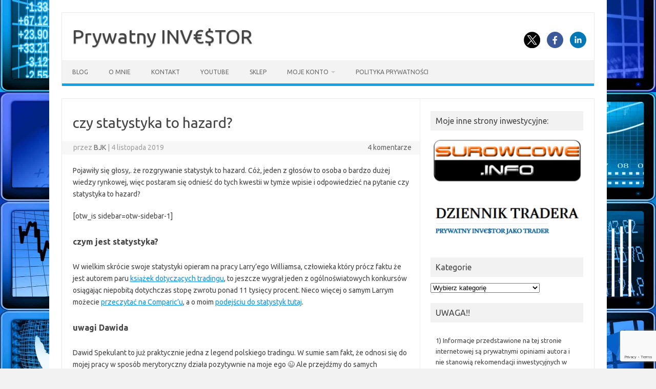

--- FILE ---
content_type: text/html; charset=UTF-8
request_url: https://www.prywatnyinvestor.com/czy-statystyka-to-hazard/
body_size: 29590
content:
<!DOCTYPE html>
<!--[if IE 7]>
<html class="ie ie7" lang="pl-PL">
<![endif]-->
<!--[if IE 8]>
<html class="ie ie8" lang="pl-PL">
<![endif]-->
<!--[if !(IE 7) | !(IE 8)  ]><!-->
<html lang="pl-PL">
<!--<![endif]-->
<head>
<meta charset="UTF-8">
<meta name="viewport" content="width=device-width, initial-scale=1">
<link rel="profile" href="https://gmpg.org/xfn/11">
<link rel="pingback" href="https://www.prywatnyinvestor.com/xmlrpc.php" />
<!--[if lt IE 9]>
<script src="https://www.prywatnyinvestor.com/wp-content/themes/iconic-one/js/html5.js" type="text/javascript"></script>
<![endif]-->
<title>czy statystyka to hazard? &#8211; Prywatny INV€$TOR</title>
<meta name='robots' content='max-image-preview:large' />
<script>window._wca = window._wca || [];</script>
<link rel='dns-prefetch' href='//stats.wp.com' />
<link rel='dns-prefetch' href='//fonts.googleapis.com' />
<link rel="alternate" type="application/rss+xml" title="Prywatny INV€$TOR &raquo; Kanał z wpisami" href="https://www.prywatnyinvestor.com/feed/" />
<link rel="alternate" type="application/rss+xml" title="Prywatny INV€$TOR &raquo; Kanał z komentarzami" href="https://www.prywatnyinvestor.com/comments/feed/" />
<link rel="alternate" type="application/rss+xml" title="Prywatny INV€$TOR &raquo; czy statystyka to hazard? Kanał z komentarzami" href="https://www.prywatnyinvestor.com/czy-statystyka-to-hazard/feed/" />
<link rel="alternate" title="oEmbed (JSON)" type="application/json+oembed" href="https://www.prywatnyinvestor.com/wp-json/oembed/1.0/embed?url=https%3A%2F%2Fwww.prywatnyinvestor.com%2Fczy-statystyka-to-hazard%2F" />
<link rel="alternate" title="oEmbed (XML)" type="text/xml+oembed" href="https://www.prywatnyinvestor.com/wp-json/oembed/1.0/embed?url=https%3A%2F%2Fwww.prywatnyinvestor.com%2Fczy-statystyka-to-hazard%2F&#038;format=xml" />
		<!-- This site uses the Google Analytics by MonsterInsights plugin v9.11.1 - Using Analytics tracking - https://www.monsterinsights.com/ -->
							<script src="//www.googletagmanager.com/gtag/js?id=G-ZHMKCFBTJ3"  data-cfasync="false" data-wpfc-render="false" type="text/javascript" async></script>
			<script data-cfasync="false" data-wpfc-render="false" type="text/javascript">
				var mi_version = '9.11.1';
				var mi_track_user = true;
				var mi_no_track_reason = '';
								var MonsterInsightsDefaultLocations = {"page_location":"https:\/\/www.prywatnyinvestor.com\/czy-statystyka-to-hazard\/"};
								if ( typeof MonsterInsightsPrivacyGuardFilter === 'function' ) {
					var MonsterInsightsLocations = (typeof MonsterInsightsExcludeQuery === 'object') ? MonsterInsightsPrivacyGuardFilter( MonsterInsightsExcludeQuery ) : MonsterInsightsPrivacyGuardFilter( MonsterInsightsDefaultLocations );
				} else {
					var MonsterInsightsLocations = (typeof MonsterInsightsExcludeQuery === 'object') ? MonsterInsightsExcludeQuery : MonsterInsightsDefaultLocations;
				}

								var disableStrs = [
										'ga-disable-G-ZHMKCFBTJ3',
									];

				/* Function to detect opted out users */
				function __gtagTrackerIsOptedOut() {
					for (var index = 0; index < disableStrs.length; index++) {
						if (document.cookie.indexOf(disableStrs[index] + '=true') > -1) {
							return true;
						}
					}

					return false;
				}

				/* Disable tracking if the opt-out cookie exists. */
				if (__gtagTrackerIsOptedOut()) {
					for (var index = 0; index < disableStrs.length; index++) {
						window[disableStrs[index]] = true;
					}
				}

				/* Opt-out function */
				function __gtagTrackerOptout() {
					for (var index = 0; index < disableStrs.length; index++) {
						document.cookie = disableStrs[index] + '=true; expires=Thu, 31 Dec 2099 23:59:59 UTC; path=/';
						window[disableStrs[index]] = true;
					}
				}

				if ('undefined' === typeof gaOptout) {
					function gaOptout() {
						__gtagTrackerOptout();
					}
				}
								window.dataLayer = window.dataLayer || [];

				window.MonsterInsightsDualTracker = {
					helpers: {},
					trackers: {},
				};
				if (mi_track_user) {
					function __gtagDataLayer() {
						dataLayer.push(arguments);
					}

					function __gtagTracker(type, name, parameters) {
						if (!parameters) {
							parameters = {};
						}

						if (parameters.send_to) {
							__gtagDataLayer.apply(null, arguments);
							return;
						}

						if (type === 'event') {
														parameters.send_to = monsterinsights_frontend.v4_id;
							var hookName = name;
							if (typeof parameters['event_category'] !== 'undefined') {
								hookName = parameters['event_category'] + ':' + name;
							}

							if (typeof MonsterInsightsDualTracker.trackers[hookName] !== 'undefined') {
								MonsterInsightsDualTracker.trackers[hookName](parameters);
							} else {
								__gtagDataLayer('event', name, parameters);
							}
							
						} else {
							__gtagDataLayer.apply(null, arguments);
						}
					}

					__gtagTracker('js', new Date());
					__gtagTracker('set', {
						'developer_id.dZGIzZG': true,
											});
					if ( MonsterInsightsLocations.page_location ) {
						__gtagTracker('set', MonsterInsightsLocations);
					}
										__gtagTracker('config', 'G-ZHMKCFBTJ3', {"forceSSL":"true"} );
										window.gtag = __gtagTracker;										(function () {
						/* https://developers.google.com/analytics/devguides/collection/analyticsjs/ */
						/* ga and __gaTracker compatibility shim. */
						var noopfn = function () {
							return null;
						};
						var newtracker = function () {
							return new Tracker();
						};
						var Tracker = function () {
							return null;
						};
						var p = Tracker.prototype;
						p.get = noopfn;
						p.set = noopfn;
						p.send = function () {
							var args = Array.prototype.slice.call(arguments);
							args.unshift('send');
							__gaTracker.apply(null, args);
						};
						var __gaTracker = function () {
							var len = arguments.length;
							if (len === 0) {
								return;
							}
							var f = arguments[len - 1];
							if (typeof f !== 'object' || f === null || typeof f.hitCallback !== 'function') {
								if ('send' === arguments[0]) {
									var hitConverted, hitObject = false, action;
									if ('event' === arguments[1]) {
										if ('undefined' !== typeof arguments[3]) {
											hitObject = {
												'eventAction': arguments[3],
												'eventCategory': arguments[2],
												'eventLabel': arguments[4],
												'value': arguments[5] ? arguments[5] : 1,
											}
										}
									}
									if ('pageview' === arguments[1]) {
										if ('undefined' !== typeof arguments[2]) {
											hitObject = {
												'eventAction': 'page_view',
												'page_path': arguments[2],
											}
										}
									}
									if (typeof arguments[2] === 'object') {
										hitObject = arguments[2];
									}
									if (typeof arguments[5] === 'object') {
										Object.assign(hitObject, arguments[5]);
									}
									if ('undefined' !== typeof arguments[1].hitType) {
										hitObject = arguments[1];
										if ('pageview' === hitObject.hitType) {
											hitObject.eventAction = 'page_view';
										}
									}
									if (hitObject) {
										action = 'timing' === arguments[1].hitType ? 'timing_complete' : hitObject.eventAction;
										hitConverted = mapArgs(hitObject);
										__gtagTracker('event', action, hitConverted);
									}
								}
								return;
							}

							function mapArgs(args) {
								var arg, hit = {};
								var gaMap = {
									'eventCategory': 'event_category',
									'eventAction': 'event_action',
									'eventLabel': 'event_label',
									'eventValue': 'event_value',
									'nonInteraction': 'non_interaction',
									'timingCategory': 'event_category',
									'timingVar': 'name',
									'timingValue': 'value',
									'timingLabel': 'event_label',
									'page': 'page_path',
									'location': 'page_location',
									'title': 'page_title',
									'referrer' : 'page_referrer',
								};
								for (arg in args) {
																		if (!(!args.hasOwnProperty(arg) || !gaMap.hasOwnProperty(arg))) {
										hit[gaMap[arg]] = args[arg];
									} else {
										hit[arg] = args[arg];
									}
								}
								return hit;
							}

							try {
								f.hitCallback();
							} catch (ex) {
							}
						};
						__gaTracker.create = newtracker;
						__gaTracker.getByName = newtracker;
						__gaTracker.getAll = function () {
							return [];
						};
						__gaTracker.remove = noopfn;
						__gaTracker.loaded = true;
						window['__gaTracker'] = __gaTracker;
					})();
									} else {
										console.log("");
					(function () {
						function __gtagTracker() {
							return null;
						}

						window['__gtagTracker'] = __gtagTracker;
						window['gtag'] = __gtagTracker;
					})();
									}
			</script>
							<!-- / Google Analytics by MonsterInsights -->
		<style id='wp-img-auto-sizes-contain-inline-css' type='text/css'>
img:is([sizes=auto i],[sizes^="auto," i]){contain-intrinsic-size:3000px 1500px}
/*# sourceURL=wp-img-auto-sizes-contain-inline-css */
</style>

<style id='wp-emoji-styles-inline-css' type='text/css'>

	img.wp-smiley, img.emoji {
		display: inline !important;
		border: none !important;
		box-shadow: none !important;
		height: 1em !important;
		width: 1em !important;
		margin: 0 0.07em !important;
		vertical-align: -0.1em !important;
		background: none !important;
		padding: 0 !important;
	}
/*# sourceURL=wp-emoji-styles-inline-css */
</style>
<link rel='stylesheet' id='wp-components-css' href='https://www.prywatnyinvestor.com/wp-includes/css/dist/components/style.min.css?ver=6.9' type='text/css' media='all' />
<link rel='stylesheet' id='wp-preferences-css' href='https://www.prywatnyinvestor.com/wp-includes/css/dist/preferences/style.min.css?ver=6.9' type='text/css' media='all' />
<link rel='stylesheet' id='wp-block-editor-css' href='https://www.prywatnyinvestor.com/wp-includes/css/dist/block-editor/style.min.css?ver=6.9' type='text/css' media='all' />
<link rel='stylesheet' id='wp-reusable-blocks-css' href='https://www.prywatnyinvestor.com/wp-includes/css/dist/reusable-blocks/style.min.css?ver=6.9' type='text/css' media='all' />
<link rel='stylesheet' id='wp-patterns-css' href='https://www.prywatnyinvestor.com/wp-includes/css/dist/patterns/style.min.css?ver=6.9' type='text/css' media='all' />
<link rel='stylesheet' id='wp-editor-css' href='https://www.prywatnyinvestor.com/wp-includes/css/dist/editor/style.min.css?ver=6.9' type='text/css' media='all' />
<link rel='stylesheet' id='drop_shadow_block-style-css-css' href='https://www.prywatnyinvestor.com/wp-content/plugins/drop-shadow-boxes/block/blocks.style.build.css?ver=1.7.14' type='text/css' media='all' />
<link rel='stylesheet' id='contact-form-7-css' href='https://www.prywatnyinvestor.com/wp-content/plugins/contact-form-7/includes/css/styles.css?ver=6.1.4' type='text/css' media='all' />
<link rel='stylesheet' id='woocommerce-layout-css' href='https://www.prywatnyinvestor.com/wp-content/plugins/woocommerce/assets/css/woocommerce-layout.css?ver=10.4.3' type='text/css' media='all' />
<style id='woocommerce-layout-inline-css' type='text/css'>

	.infinite-scroll .woocommerce-pagination {
		display: none;
	}
/*# sourceURL=woocommerce-layout-inline-css */
</style>
<link rel='stylesheet' id='woocommerce-smallscreen-css' href='https://www.prywatnyinvestor.com/wp-content/plugins/woocommerce/assets/css/woocommerce-smallscreen.css?ver=10.4.3' type='text/css' media='only screen and (max-width: 768px)' />
<link rel='stylesheet' id='woocommerce-general-css' href='https://www.prywatnyinvestor.com/wp-content/plugins/woocommerce/assets/css/woocommerce.css?ver=10.4.3' type='text/css' media='all' />
<style id='woocommerce-inline-inline-css' type='text/css'>
.woocommerce form .form-row .required { visibility: visible; }
/*# sourceURL=woocommerce-inline-inline-css */
</style>
<link rel='stylesheet' id='wp-polls-css' href='https://www.prywatnyinvestor.com/wp-content/plugins/wp-polls/polls-css.css?ver=2.77.3' type='text/css' media='all' />
<style id='wp-polls-inline-css' type='text/css'>
.wp-polls .pollbar {
	margin: 1px;
	font-size: 6px;
	line-height: 8px;
	height: 8px;
	background-image: url('https://www.prywatnyinvestor.com/wp-content/plugins/wp-polls/images/default/pollbg.gif');
	border: 1px solid #c8c8c8;
}

/*# sourceURL=wp-polls-inline-css */
</style>
<link rel='stylesheet' id='gateway-css' href='https://www.prywatnyinvestor.com/wp-content/plugins/woocommerce-paypal-payments/modules/ppcp-button/assets/css/gateway.css?ver=3.3.2' type='text/css' media='all' />
<link rel='stylesheet' id='themonic-fonts-css' href='https://fonts.googleapis.com/css?family=Ubuntu%3A400%2C700&#038;subset=latin%2Clatin-ext' type='text/css' media='all' />
<link rel='stylesheet' id='themonic-style-css' href='https://www.prywatnyinvestor.com/wp-content/themes/iconic-one/style.css?ver=2.4' type='text/css' media='all' />
<link rel='stylesheet' id='custom-style-css' href='https://www.prywatnyinvestor.com/wp-content/themes/iconic-one/custom.css?ver=6.9' type='text/css' media='all' />
<link rel='stylesheet' id='tablepress-default-css' href='https://www.prywatnyinvestor.com/wp-content/plugins/tablepress/css/build/default.css?ver=3.2.6' type='text/css' media='all' />
<script type="text/javascript" src="https://www.prywatnyinvestor.com/wp-content/plugins/google-analytics-for-wordpress/assets/js/frontend-gtag.min.js?ver=9.11.1" id="monsterinsights-frontend-script-js" async="async" data-wp-strategy="async"></script>
<script data-cfasync="false" data-wpfc-render="false" type="text/javascript" id='monsterinsights-frontend-script-js-extra'>/* <![CDATA[ */
var monsterinsights_frontend = {"js_events_tracking":"true","download_extensions":"doc,pdf,ppt,zip,xls,docx,pptx,xlsx","inbound_paths":"[]","home_url":"https:\/\/www.prywatnyinvestor.com","hash_tracking":"false","v4_id":"G-ZHMKCFBTJ3"};/* ]]> */
</script>
<script type="text/javascript" src="https://www.prywatnyinvestor.com/wp-includes/js/jquery/jquery.min.js?ver=3.7.1" id="jquery-core-js"></script>
<script type="text/javascript" src="https://www.prywatnyinvestor.com/wp-includes/js/jquery/jquery-migrate.min.js?ver=3.4.1" id="jquery-migrate-js"></script>
<script type="text/javascript" src="https://www.prywatnyinvestor.com/wp-content/plugins/woocommerce/assets/js/jquery-blockui/jquery.blockUI.min.js?ver=2.7.0-wc.10.4.3" id="wc-jquery-blockui-js" defer="defer" data-wp-strategy="defer"></script>
<script type="text/javascript" src="https://www.prywatnyinvestor.com/wp-content/plugins/woocommerce/assets/js/js-cookie/js.cookie.min.js?ver=2.1.4-wc.10.4.3" id="wc-js-cookie-js" defer="defer" data-wp-strategy="defer"></script>
<script type="text/javascript" id="woocommerce-js-extra">
/* <![CDATA[ */
var woocommerce_params = {"ajax_url":"/wp-admin/admin-ajax.php","wc_ajax_url":"/?wc-ajax=%%endpoint%%","i18n_password_show":"Poka\u017c has\u0142o","i18n_password_hide":"Ukryj has\u0142o"};
//# sourceURL=woocommerce-js-extra
/* ]]> */
</script>
<script type="text/javascript" src="https://www.prywatnyinvestor.com/wp-content/plugins/woocommerce/assets/js/frontend/woocommerce.min.js?ver=10.4.3" id="woocommerce-js" defer="defer" data-wp-strategy="defer"></script>
<script type="text/javascript" src="https://stats.wp.com/s-202604.js" id="woocommerce-analytics-js" defer="defer" data-wp-strategy="defer"></script>
<link rel="https://api.w.org/" href="https://www.prywatnyinvestor.com/wp-json/" /><link rel="alternate" title="JSON" type="application/json" href="https://www.prywatnyinvestor.com/wp-json/wp/v2/posts/4465" /><link rel="EditURI" type="application/rsd+xml" title="RSD" href="https://www.prywatnyinvestor.com/xmlrpc.php?rsd" />
<meta name="generator" content="WordPress 6.9" />
<meta name="generator" content="WooCommerce 10.4.3" />
<link rel="canonical" href="https://www.prywatnyinvestor.com/czy-statystyka-to-hazard/" />
<link rel='shortlink' href='https://www.prywatnyinvestor.com/?p=4465' />
	<style>img#wpstats{display:none}</style>
			<noscript><style>.woocommerce-product-gallery{ opacity: 1 !important; }</style></noscript>
	<style type="text/css" id="custom-background-css">
body.custom-background { background-color: #f2f2f2; background-image: url("https://www.prywatnyinvestor.com/wp-content/uploads/2022/05/dollar-exchange-rate-1881265-scaled.jpg"); background-position: center center; background-size: contain; background-repeat: repeat; background-attachment: scroll; }
</style>
	<link rel="icon" href="https://www.prywatnyinvestor.com/wp-content/uploads/2016/10/cropped-logo512px-32x32.jpg" sizes="32x32" />
<link rel="icon" href="https://www.prywatnyinvestor.com/wp-content/uploads/2016/10/cropped-logo512px-192x192.jpg" sizes="192x192" />
<link rel="apple-touch-icon" href="https://www.prywatnyinvestor.com/wp-content/uploads/2016/10/cropped-logo512px-180x180.jpg" />
<meta name="msapplication-TileImage" content="https://www.prywatnyinvestor.com/wp-content/uploads/2016/10/cropped-logo512px-270x270.jpg" />
<style id='wp-block-image-inline-css' type='text/css'>
.wp-block-image>a,.wp-block-image>figure>a{display:inline-block}.wp-block-image img{box-sizing:border-box;height:auto;max-width:100%;vertical-align:bottom}@media not (prefers-reduced-motion){.wp-block-image img.hide{visibility:hidden}.wp-block-image img.show{animation:show-content-image .4s}}.wp-block-image[style*=border-radius] img,.wp-block-image[style*=border-radius]>a{border-radius:inherit}.wp-block-image.has-custom-border img{box-sizing:border-box}.wp-block-image.aligncenter{text-align:center}.wp-block-image.alignfull>a,.wp-block-image.alignwide>a{width:100%}.wp-block-image.alignfull img,.wp-block-image.alignwide img{height:auto;width:100%}.wp-block-image .aligncenter,.wp-block-image .alignleft,.wp-block-image .alignright,.wp-block-image.aligncenter,.wp-block-image.alignleft,.wp-block-image.alignright{display:table}.wp-block-image .aligncenter>figcaption,.wp-block-image .alignleft>figcaption,.wp-block-image .alignright>figcaption,.wp-block-image.aligncenter>figcaption,.wp-block-image.alignleft>figcaption,.wp-block-image.alignright>figcaption{caption-side:bottom;display:table-caption}.wp-block-image .alignleft{float:left;margin:.5em 1em .5em 0}.wp-block-image .alignright{float:right;margin:.5em 0 .5em 1em}.wp-block-image .aligncenter{margin-left:auto;margin-right:auto}.wp-block-image :where(figcaption){margin-bottom:1em;margin-top:.5em}.wp-block-image.is-style-circle-mask img{border-radius:9999px}@supports ((-webkit-mask-image:none) or (mask-image:none)) or (-webkit-mask-image:none){.wp-block-image.is-style-circle-mask img{border-radius:0;-webkit-mask-image:url('data:image/svg+xml;utf8,<svg viewBox="0 0 100 100" xmlns="http://www.w3.org/2000/svg"><circle cx="50" cy="50" r="50"/></svg>');mask-image:url('data:image/svg+xml;utf8,<svg viewBox="0 0 100 100" xmlns="http://www.w3.org/2000/svg"><circle cx="50" cy="50" r="50"/></svg>');mask-mode:alpha;-webkit-mask-position:center;mask-position:center;-webkit-mask-repeat:no-repeat;mask-repeat:no-repeat;-webkit-mask-size:contain;mask-size:contain}}:root :where(.wp-block-image.is-style-rounded img,.wp-block-image .is-style-rounded img){border-radius:9999px}.wp-block-image figure{margin:0}.wp-lightbox-container{display:flex;flex-direction:column;position:relative}.wp-lightbox-container img{cursor:zoom-in}.wp-lightbox-container img:hover+button{opacity:1}.wp-lightbox-container button{align-items:center;backdrop-filter:blur(16px) saturate(180%);background-color:#5a5a5a40;border:none;border-radius:4px;cursor:zoom-in;display:flex;height:20px;justify-content:center;opacity:0;padding:0;position:absolute;right:16px;text-align:center;top:16px;width:20px;z-index:100}@media not (prefers-reduced-motion){.wp-lightbox-container button{transition:opacity .2s ease}}.wp-lightbox-container button:focus-visible{outline:3px auto #5a5a5a40;outline:3px auto -webkit-focus-ring-color;outline-offset:3px}.wp-lightbox-container button:hover{cursor:pointer;opacity:1}.wp-lightbox-container button:focus{opacity:1}.wp-lightbox-container button:focus,.wp-lightbox-container button:hover,.wp-lightbox-container button:not(:hover):not(:active):not(.has-background){background-color:#5a5a5a40;border:none}.wp-lightbox-overlay{box-sizing:border-box;cursor:zoom-out;height:100vh;left:0;overflow:hidden;position:fixed;top:0;visibility:hidden;width:100%;z-index:100000}.wp-lightbox-overlay .close-button{align-items:center;cursor:pointer;display:flex;justify-content:center;min-height:40px;min-width:40px;padding:0;position:absolute;right:calc(env(safe-area-inset-right) + 16px);top:calc(env(safe-area-inset-top) + 16px);z-index:5000000}.wp-lightbox-overlay .close-button:focus,.wp-lightbox-overlay .close-button:hover,.wp-lightbox-overlay .close-button:not(:hover):not(:active):not(.has-background){background:none;border:none}.wp-lightbox-overlay .lightbox-image-container{height:var(--wp--lightbox-container-height);left:50%;overflow:hidden;position:absolute;top:50%;transform:translate(-50%,-50%);transform-origin:top left;width:var(--wp--lightbox-container-width);z-index:9999999999}.wp-lightbox-overlay .wp-block-image{align-items:center;box-sizing:border-box;display:flex;height:100%;justify-content:center;margin:0;position:relative;transform-origin:0 0;width:100%;z-index:3000000}.wp-lightbox-overlay .wp-block-image img{height:var(--wp--lightbox-image-height);min-height:var(--wp--lightbox-image-height);min-width:var(--wp--lightbox-image-width);width:var(--wp--lightbox-image-width)}.wp-lightbox-overlay .wp-block-image figcaption{display:none}.wp-lightbox-overlay button{background:none;border:none}.wp-lightbox-overlay .scrim{background-color:#fff;height:100%;opacity:.9;position:absolute;width:100%;z-index:2000000}.wp-lightbox-overlay.active{visibility:visible}@media not (prefers-reduced-motion){.wp-lightbox-overlay.active{animation:turn-on-visibility .25s both}.wp-lightbox-overlay.active img{animation:turn-on-visibility .35s both}.wp-lightbox-overlay.show-closing-animation:not(.active){animation:turn-off-visibility .35s both}.wp-lightbox-overlay.show-closing-animation:not(.active) img{animation:turn-off-visibility .25s both}.wp-lightbox-overlay.zoom.active{animation:none;opacity:1;visibility:visible}.wp-lightbox-overlay.zoom.active .lightbox-image-container{animation:lightbox-zoom-in .4s}.wp-lightbox-overlay.zoom.active .lightbox-image-container img{animation:none}.wp-lightbox-overlay.zoom.active .scrim{animation:turn-on-visibility .4s forwards}.wp-lightbox-overlay.zoom.show-closing-animation:not(.active){animation:none}.wp-lightbox-overlay.zoom.show-closing-animation:not(.active) .lightbox-image-container{animation:lightbox-zoom-out .4s}.wp-lightbox-overlay.zoom.show-closing-animation:not(.active) .lightbox-image-container img{animation:none}.wp-lightbox-overlay.zoom.show-closing-animation:not(.active) .scrim{animation:turn-off-visibility .4s forwards}}@keyframes show-content-image{0%{visibility:hidden}99%{visibility:hidden}to{visibility:visible}}@keyframes turn-on-visibility{0%{opacity:0}to{opacity:1}}@keyframes turn-off-visibility{0%{opacity:1;visibility:visible}99%{opacity:0;visibility:visible}to{opacity:0;visibility:hidden}}@keyframes lightbox-zoom-in{0%{transform:translate(calc((-100vw + var(--wp--lightbox-scrollbar-width))/2 + var(--wp--lightbox-initial-left-position)),calc(-50vh + var(--wp--lightbox-initial-top-position))) scale(var(--wp--lightbox-scale))}to{transform:translate(-50%,-50%) scale(1)}}@keyframes lightbox-zoom-out{0%{transform:translate(-50%,-50%) scale(1);visibility:visible}99%{visibility:visible}to{transform:translate(calc((-100vw + var(--wp--lightbox-scrollbar-width))/2 + var(--wp--lightbox-initial-left-position)),calc(-50vh + var(--wp--lightbox-initial-top-position))) scale(var(--wp--lightbox-scale));visibility:hidden}}
/*# sourceURL=https://www.prywatnyinvestor.com/wp-includes/blocks/image/style.min.css */
</style>
<style id='wp-block-columns-inline-css' type='text/css'>
.wp-block-columns{box-sizing:border-box;display:flex;flex-wrap:wrap!important}@media (min-width:782px){.wp-block-columns{flex-wrap:nowrap!important}}.wp-block-columns{align-items:normal!important}.wp-block-columns.are-vertically-aligned-top{align-items:flex-start}.wp-block-columns.are-vertically-aligned-center{align-items:center}.wp-block-columns.are-vertically-aligned-bottom{align-items:flex-end}@media (max-width:781px){.wp-block-columns:not(.is-not-stacked-on-mobile)>.wp-block-column{flex-basis:100%!important}}@media (min-width:782px){.wp-block-columns:not(.is-not-stacked-on-mobile)>.wp-block-column{flex-basis:0;flex-grow:1}.wp-block-columns:not(.is-not-stacked-on-mobile)>.wp-block-column[style*=flex-basis]{flex-grow:0}}.wp-block-columns.is-not-stacked-on-mobile{flex-wrap:nowrap!important}.wp-block-columns.is-not-stacked-on-mobile>.wp-block-column{flex-basis:0;flex-grow:1}.wp-block-columns.is-not-stacked-on-mobile>.wp-block-column[style*=flex-basis]{flex-grow:0}:where(.wp-block-columns){margin-bottom:1.75em}:where(.wp-block-columns.has-background){padding:1.25em 2.375em}.wp-block-column{flex-grow:1;min-width:0;overflow-wrap:break-word;word-break:break-word}.wp-block-column.is-vertically-aligned-top{align-self:flex-start}.wp-block-column.is-vertically-aligned-center{align-self:center}.wp-block-column.is-vertically-aligned-bottom{align-self:flex-end}.wp-block-column.is-vertically-aligned-stretch{align-self:stretch}.wp-block-column.is-vertically-aligned-bottom,.wp-block-column.is-vertically-aligned-center,.wp-block-column.is-vertically-aligned-top{width:100%}
/*# sourceURL=https://www.prywatnyinvestor.com/wp-includes/blocks/columns/style.min.css */
</style>
<style id='wp-block-group-inline-css' type='text/css'>
.wp-block-group{box-sizing:border-box}:where(.wp-block-group.wp-block-group-is-layout-constrained){position:relative}
/*# sourceURL=https://www.prywatnyinvestor.com/wp-includes/blocks/group/style.min.css */
</style>
<link rel='stylesheet' id='wc-blocks-style-css' href='https://www.prywatnyinvestor.com/wp-content/plugins/woocommerce/assets/client/blocks/wc-blocks.css?ver=wc-10.4.3' type='text/css' media='all' />
</head>
<body data-rsssl=1 class="wp-singular post-template-default single single-post postid-4465 single-format-standard custom-background wp-theme-iconic-one theme-iconic-one woocommerce-no-js custom-font-enabled single-author">
<div id="page" class="site">
	<a class="skip-link screen-reader-text" href="#main" title="Przejdź do treści">Przejdź do treści</a>
	<header id="masthead" class="site-header" role="banner">
					<div class="io-title-description">
			<a href="https://www.prywatnyinvestor.com/" title="Prywatny INV€$TOR" rel="home">Prywatny INV€$TOR</a>
				<br .../> 
						</div>
								<div class="socialmedia">
							<a href="http://twitter.com/bjkasowski" target="_blank"><img src="https://www.prywatnyinvestor.com/wp-content/themes/iconic-one/img/twitter.png" alt="Follow us on Twitter"/></a> 
											<a href="https://www.facebook.com/prywatnyinvestor" target="_blank"><img src="https://www.prywatnyinvestor.com/wp-content/themes/iconic-one/img/facebook.png" alt="Follow us on Facebook"/></a>
														<a href="https://www.linkedin.com/in/bjkasowski/" rel="author" target="_blank"><img src="https://www.prywatnyinvestor.com/wp-content/themes/iconic-one/img/linkedin.png" alt="Follow us on LinkedIn"/></a>
								</div>
					
		
		<nav id="site-navigation" class="themonic-nav" role="navigation">
		<button class="menu-toggle" aria-controls="menu-top" aria-expanded="false">Menu<label class="iomenu">
  <div class="iolines"></div>
  <div class="iolines"></div>
  <div class="iolines"></div>
</label></button>
			<ul id="menu-top" class="nav-menu"><li id="menu-item-101" class="menu-item menu-item-type-custom menu-item-object-custom menu-item-home menu-item-101"><a href="https://www.prywatnyinvestor.com">blog</a></li>
<li id="menu-item-102" class="menu-item menu-item-type-post_type menu-item-object-page menu-item-102"><a href="https://www.prywatnyinvestor.com/o-mnie/">o mnie</a></li>
<li id="menu-item-235" class="menu-item menu-item-type-post_type menu-item-object-page menu-item-235"><a href="https://www.prywatnyinvestor.com/kontakt/">kontakt</a></li>
<li id="menu-item-3648" class="menu-item menu-item-type-custom menu-item-object-custom menu-item-3648"><a href="https://www.youtube.com/user/BJKasowski">YouTube</a></li>
<li id="menu-item-5299" class="menu-item menu-item-type-post_type menu-item-object-page menu-item-5299"><a href="https://www.prywatnyinvestor.com/sklep/">Sklep</a></li>
<li id="menu-item-5297" class="menu-item menu-item-type-post_type menu-item-object-page menu-item-has-children menu-item-5297"><a href="https://www.prywatnyinvestor.com/moje-konto/">Moje konto</a>
<ul class="sub-menu">
	<li id="menu-item-5301" class="menu-item menu-item-type-post_type menu-item-object-page menu-item-5301"><a href="https://www.prywatnyinvestor.com/moje-konto/">Moje konto</a></li>
	<li id="menu-item-5298" class="menu-item menu-item-type-post_type menu-item-object-page menu-item-5298"><a href="https://www.prywatnyinvestor.com/koszyk/">Koszyk</a></li>
	<li id="menu-item-5325" class="menu-item menu-item-type-post_type menu-item-object-page menu-item-5325"><a href="https://www.prywatnyinvestor.com/zamowienie/">Zamówienie</a></li>
	<li id="menu-item-5321" class="menu-item menu-item-type-post_type menu-item-object-page menu-item-5321"><a href="https://www.prywatnyinvestor.com/regulamin-sklepu/">Regulamin sklepu</a></li>
</ul>
</li>
<li id="menu-item-6231" class="menu-item menu-item-type-post_type menu-item-object-page menu-item-6231"><a href="https://www.prywatnyinvestor.com/polityka-prywatnosci/">polityka prywatności</a></li>
</ul>		</nav><!-- #site-navigation -->
		<div class="clear"></div>
	</header><!-- #masthead -->
<div id="main" class="wrapper">	<div id="primary" class="site-content">
		<div id="content" role="main">

			
				
	<article id="post-4465" class="post-4465 post type-post status-publish format-standard has-post-thumbnail hentry category-forex category-gielda category-statystyki-projekt">
				<header class="entry-header">
						<h1 class="entry-title">czy statystyka to hazard?</h1>
									
		<div class="below-title-meta">
		<div class="adt">
		przez         <span class="vcard author">
			<span class="fn"><a href="https://www.prywatnyinvestor.com/author/admin/" title="Wpisy od BJK" rel="author">BJK</a></span>
        </span>
        <span class="meta-sep">|</span> 
				
				<span class="date updated">4 listopada 2019</span>
				 
        </div>
		<div class="adt-comment">
		<a class="link-comments" href="https://www.prywatnyinvestor.com/czy-statystyka-to-hazard/#comments">4 komentarze</a> 
        </div>       
		</div><!-- below title meta end -->
			
						
		</header><!-- .entry-header -->

							<div class="entry-content">
												<p>Pojawiły się głosy,. że rozgrywanie statystyk to hazard. Cóż, jeden z głosów to osoba o bardzo dużej wiedzy rynkowej, więc postaram się odnieść do tych kwestii w tymże wpisie i odpowiedzieć na pytanie czy statystyka to hazard?</p>
<p><span id="more-4465"></span></p>
<p>[otw_is sidebar=otw-sidebar-1]</p>
<h3>czym jest statystyka?</h3>
<p>W wielkim skrócie swoje statystyki opieram na pracy Larry&#8217;ego Williamsa, człowieka który prócz faktu że jest autorem paru <a href="https://www.prywatnyinvestor.com/jakie-ksiazki-o-inwestowaniu-czytalem/" target="_blank" rel="noopener noreferrer">książek dotyczących tradingu</a>, to jeszcze wygrał jeden z ogólnoświatowych konkursów osiągając niepobitą dotychczas stopę zwrotu ponad 11 tysięcy procent. Nieco więcej o samym Larrym możecie <a href="https://comparic.pl/slawni-traderzy-larry-williams/" target="_blank" rel="noopener noreferrer">przeczytać na Comparic&#8217;u</a>, a o moim <a href="https://www.prywatnyinvestor.com/codzienna-statystyka-o-co-chodzi/" target="_blank" rel="noopener noreferrer">podejściu do statystyk tutaj</a>.</p>
<h3>uwagi Dawida</h3>
<p>Dawid Spekulant to już praktycznie jedna z legend polskiego tradingu. W sumie sam fakt, że odnosi się do mojej pracy w sposób merytoryczny działa pozytywnie na moje ego 😉 Ale przejdźmy do samych &#8222;zarzutów&#8221;:</p>
<blockquote><p>Statystyka nie jest prawdopodobieństwem. Ludzie tego nie rozróżniają. Jeżeli przez 10 lat DAX Futures 1 listopada rosły przez 58% czasu oznacza to mnie więcej tyle, że prawdopodobieństwo wzrostu DAX Futures 1 listopada wynosi 33.33% tyle samo co szansa na spadek.<br />
Jeżeli DAX Futures wzrosną 1 listopada, nie jest to wynik wzrostu DAX Futures 1 listopada w ostatnich 10 latach. Podejmowanie decyzji na podstawie takich informacji to nic innego jak typowy &#8222;gambling&#8221;. Wyniki są przypadkowe.</p></blockquote>
<p style="text-align: right;">Dawid <a href="https://twitter.com/spklnt" target="_blank" rel="noopener noreferrer">@spklnt</a></p>
<div id="attachment_4467" style="width: 255px" class="wp-caption alignright"><a href="https://www.prywatnyinvestor.com/wp-content/uploads/2019/11/Speku-o-statsach.png"><img fetchpriority="high" decoding="async" aria-describedby="caption-attachment-4467" class="size-medium wp-image-4467" src="https://www.prywatnyinvestor.com/wp-content/uploads/2019/11/Speku-o-statsach-245x300.png" alt="" width="245" height="300" srcset="https://www.prywatnyinvestor.com/wp-content/uploads/2019/11/Speku-o-statsach-245x300.png 245w, https://www.prywatnyinvestor.com/wp-content/uploads/2019/11/Speku-o-statsach-600x735.png 600w, https://www.prywatnyinvestor.com/wp-content/uploads/2019/11/Speku-o-statsach-300x368.png 300w, https://www.prywatnyinvestor.com/wp-content/uploads/2019/11/Speku-o-statsach-150x184.png 150w, https://www.prywatnyinvestor.com/wp-content/uploads/2019/11/Speku-o-statsach.png 604w" sizes="(max-width: 245px) 100vw, 245px" /></a><p id="caption-attachment-4467" class="wp-caption-text"><em>źródło: Twitter Dawida Spekulanta @spklnt</em></p></div>
<p>To oczywiście &#8222;zbitek&#8221; trzech tweet&#8217;ów Dawida, oryginał jest na obrazku obok i na <a href="https://twitter.com/spklnt" target="_blank" rel="noopener noreferrer">Twitterze</a> 🙂 Czymże jest ta statystyka i czy działa?</p>
<h3>analiza techniczna</h3>
<p>Myślę, że nikomu nie muszę już tłumaczyć czym jest analiza techniczna albo fundamentalna. Warto jednak pokazać pewne różnice w analizie technicznej.</p>
<p>Dla większości ludzi analiza techniczna to zachowanie ceny względem cen w przeszłości (np poziomy wsparć i oporów), tworzenie potencjalnych poziomów na których dojdzie do jakiejś reakcji na cenie (np zewnętrzne poziomy Fibonacciego) czy zachowanie ceny na skutek powstania danej formacji świecowej (głowa z ramionami, &#8222;młotek&#8221;, spadająca gwiazda etc). To wszystko opiera się na analizie technicznej wykresu.</p>
<p>Statystyka w moim wykonaniu, opartym na pracy Larry&#8217;ego, to analiza zachowania ceny w określonym czasie. Z całkowitym pominięciem każdego innego aspektu &#8211; ale do tego <a href="#pomijanie" rel="noopener noreferrer">&#8222;pomijania&#8221; przejdę później</a> 🙂</p>
<p>Tak więc moja statystyka jest częścią szeroko pojętej analizy technicznej.</p>
<h3>na czym bazuje statystyka?</h3>
<p>Statystyka bazuje na zachowaniu ceny w określonym czasie. Tworzenie bazy danych w oparciu o dni handlowe a nie dni tygodnia czy kalendarzowe to po prostu jedno z podejść, które pozwala uniknąć nieprzewidywalnych zmiennych takich jak skutki ataku na World Trade Center w 2001 roku.</p>
<p>Co warto podkreślić, sporo osób uznaje że pewne zachowania wynikają z czynników naturalnych, takich jak pora roku, okazje typu równonoc czy fazy księżyca. Jeśli tak jest naprawdę (nie oceniam) to również statystyka oparta na reakcji ceny w konkretnym czasie będzie to odzwierciedlać.</p>
<h3>zawarcie transakcji a jej prowadzenie</h3>
<p>W dyskusji w komentarzach pod wpisem Dawida padło kilka przykładów, które są rodzajem prowadzenia pozycji a nie czynnikiem wejścia w daną transakcję. Zabezpieczenia pozycji krótkiej opcjami to coś zupełnie innego niż przyczyna wejścia w krótką pozycję.</p>
<p>Statystyka może być maksymalnie jednym z trzech niezbędnych elementów do zarabiania na rynkach, a te elementy to:</p>
<div id="attachment_4468" style="width: 650px" class="wp-caption aligncenter"><a href="https://www.prywatnyinvestor.com/wp-content/uploads/2019/11/elementy-niezbędne-do-zarabiania.png"><img decoding="async" aria-describedby="caption-attachment-4468" class="size-large wp-image-4468" src="https://www.prywatnyinvestor.com/wp-content/uploads/2019/11/elementy-niezbędne-do-zarabiania-1024x583.png" alt="" width="640" height="364" srcset="https://www.prywatnyinvestor.com/wp-content/uploads/2019/11/elementy-niezbędne-do-zarabiania-1024x583.png 1024w, https://www.prywatnyinvestor.com/wp-content/uploads/2019/11/elementy-niezbędne-do-zarabiania-600x341.png 600w, https://www.prywatnyinvestor.com/wp-content/uploads/2019/11/elementy-niezbędne-do-zarabiania-300x171.png 300w, https://www.prywatnyinvestor.com/wp-content/uploads/2019/11/elementy-niezbędne-do-zarabiania-768x437.png 768w, https://www.prywatnyinvestor.com/wp-content/uploads/2019/11/elementy-niezbędne-do-zarabiania-150x85.png 150w, https://www.prywatnyinvestor.com/wp-content/uploads/2019/11/elementy-niezbędne-do-zarabiania.png 1181w" sizes="(max-width: 640px) 100vw, 640px" /></a><p id="caption-attachment-4468" class="wp-caption-text"><em>źródło: opracowanie własne</em></p></div>
<p>Statystyka może być całkowitą strategią, choć może być też wsparciem dla własnej strategii. Wiem, że są osoby co z powodzeniem korzystają ze statystyki jako uzupełnienie swojej strategii:</p>
<div id="attachment_4470" style="width: 650px" class="wp-caption aligncenter"><a href="https://www.prywatnyinvestor.com/wp-content/uploads/2019/11/Screenshot_20190921-163438.png"><img decoding="async" aria-describedby="caption-attachment-4470" class="size-large wp-image-4470" src="https://www.prywatnyinvestor.com/wp-content/uploads/2019/11/Screenshot_20190921-163438-798x1024.png" alt="" width="640" height="821" srcset="https://www.prywatnyinvestor.com/wp-content/uploads/2019/11/Screenshot_20190921-163438-798x1024.png 798w, https://www.prywatnyinvestor.com/wp-content/uploads/2019/11/Screenshot_20190921-163438-600x770.png 600w, https://www.prywatnyinvestor.com/wp-content/uploads/2019/11/Screenshot_20190921-163438-234x300.png 234w, https://www.prywatnyinvestor.com/wp-content/uploads/2019/11/Screenshot_20190921-163438-768x986.png 768w, https://www.prywatnyinvestor.com/wp-content/uploads/2019/11/Screenshot_20190921-163438-300x385.png 300w, https://www.prywatnyinvestor.com/wp-content/uploads/2019/11/Screenshot_20190921-163438-150x193.png 150w, https://www.prywatnyinvestor.com/wp-content/uploads/2019/11/Screenshot_20190921-163438.png 1080w" sizes="(max-width: 640px) 100vw, 640px" /></a><p id="caption-attachment-4470" class="wp-caption-text"><em>źródło: Facebook (wrzesień 2019)</em></p></div>
<p>Patrząc po liście wpisów z <a href="https://www.prywatnyinvestor.com/category/statystyki-projekt/" target="_blank" rel="noopener noreferrer">podsumowaniem statystyk</a> za kilka miesięcy kiedy ten projekt wciąż badam, widzimy że transakcje zawierane na podstawie tych danych mają wysoką skuteczność: <strong>powyżej 70%!</strong> A tych transakcji było już kilkadziesiąt, więc całkiem niezła próba jak na kilka miesięcy. Oczywiście, wyliczenia są przy założeniu kompletnej strategii opartej na statystyce, której <a href="#strategia" rel="noopener noreferrer">podstawy przypomnę na końcu tego wpisu.</a></p>
<h3>statystyka to hazard?</h3>
<p>W cytowanym fragmencie padła informacja o hazardzie. W jednym z komentarzy pojawiło się też określenia &#8222;wróżenia z fusów&#8221;.</p>
<p>Cóż, hazard to (wg jednej z definicji):</p>
<blockquote><p>ryzykowne przedsięwzięcie, którego wynik zależy od przypadku</p></blockquote>
<p style="text-align: right;"><a href="https://sjp.pwn.pl/sjp/hazard;2560027.html" target="_blank" rel="noopener noreferrer">Słownik Języka Polskiego PWN</a></p>
<p>Gdyby się uprzeć to skutek każdej naszej decyzji jest wynikiem przypadku czyli hazardu. Przykład z życia? Wśród wszystkich utonięć około 5-6% to utonięcia w wannie oraz basenie. Dużo czy mało? To nie istotne, ważne jest coś innego &#8211; to że przeżyliśmy kąpiel w wannie jest dziełem &#8222;przypadku&#8221;. Z czego to bardzo naciągana teoria, ale tak samo uważam w powyższej kwestii.</p>
<p>Bo w mojej ocenie wykonanie pracy i znalezienie <span style="text-decoration: underline;">dowolnej</span> przewagi statystycznej na rynku eliminuje &#8222;hazard&#8221; z zagrania. Oczywiście o ile inne czynniki też są nie-hazardowe, ale skupmy się na meritum. W momencie w którym zawieramy transakcję bo znaleźliśmy coś, co daje nam przewagę nad rynkiem nie jest hazardem &#8211; a po prostu przeprowadzeniem analizy i oszacowaniem prawdopodobieństwa &#8211; bo tego w pełni nigdy nie jesteśmy w stanie określić.</p>
<p>Więc przewrotnie zapytam: czy jest jakaś metoda wejścia w dowolną transakcję która nie jest &#8222;wróżeniem z fusów&#8221; albo hazardem? Jakakolwiek analiza wykonana opiera się na tym co (teoretycznie) wszyscy wiedzą lub widzą &#8211; no chyba że mówimy o tzw &#8222;inside tradingu&#8221; czyli czynności zabronionej prawem w której dysponujemy informacjami z &#8222;wewnątrz&#8221; spółki czy danego rynku, które nie są dostępne publicznie.</p>
<p>Ale prócz tego założenie, że mniejsza podaż czegokolwiek wpłynie na wyższą cenę tegóż produktu to wróżenie z fusów, bo nie wiemy czy świat się nie przerzuci na tańsze substytuty albo nie odejdzie w ogóle od danego produktu.</p>
<p>Dobre fundamenty spółki mogą się okazać analizą raportu rocznego Enronu z kreatywną księgowością i akcje spółki polecą na łeb na szyję. Może się też okazać, że prezes postanowi w kolejnym roku kupić niesprawdzone złoża ropy w Kazachstanie (przykład z polskiej spółki) i przez to akcje stracą ponad 90% wartości w niecałe 3 lata&#8230;</p>
<p>Czy więc to hazard? A może jednak wyjście z założenia, że prawdopodobieństwo wystąpienia takiego zdarzenia jest mniejsze niż 50/50? Czy takie założenie jest dobre? W <a href="https://www.prywatnyinvestor.com/najwazniejsza-rzecz-recenzja/" target="_blank" rel="noopener noreferrer">książce &#8222;Najważniejsza rzecz&#8221;</a> autor pokazuje, że nigdy nie jesteśmy w stanie przewidzieć wystąpienia wszystkich zmiennych ani tym bardziej prawdopodobieństwa ich pojawienia się.</p>
<h3>statystyka a prawdopodobieństwo</h3>
<p>Na początek słownik:</p>
<blockquote><p>statystyka:</p>
<p>1. nauka zajmująca się liczbowym opisem zjawisk masowych oraz ich analizowaniem;<br />
2. zbiory informacji liczbowych</p></blockquote>
<p style="text-align: right;"><a href="https://sjp.pl/statystyka" target="_blank" rel="noopener noreferrer">Słownik Języka Polskiego PWN</a></p>
<blockquote><p>prawdopodobieństwo:</p>
<p>szansa, że coś będzie miało miejsce; w matematyce: miara zdarzenia losowego</p></blockquote>
<p style="text-align: right;"><a href="https://sjp.pl/prawdopodobie%C5%84stwo" target="_blank" rel="noopener noreferrer">Słownik Języka Polskiego PWN</a></p>
<p>Myślę, że różnicę widać od ręki. Statystyka nie jest prawdopodobieństwem. Jednak bardzo często na podstawie statystyki możemy stwierdzić, że dane zdarzenie ma większe prawdopodobieństwo wystąpienia niż inne.</p>
<p>Dla przykładu: wiedząc, że w Polsce mamy tradycję odwiedzania grobów 1 listopada i w przeszłości ruch na drodze w okolicach tej daty był zwiększony niż np w okolicy 1 października (statystyka) to czy możemy założyć że 1 listopada 2020 roku także będziemy mieli zwiększony ruch na drogach (prawdopodobieństwo)?</p>
<p>Myślę, że tak. Choć może pojawić się zmienna w postaci np stanu wojennego, która jest bardzo mało prawdopodobna, ale jednak możliwa. Wtedy mimo wysokiego prawdopodobieństwa opartego na statystykach z ostatnich 30 lat okaże się, że drogi są puste&#8230;</p>
<p>Takich przykładów można mnożyć. Jednak zakładając powtarzalność na rynku &#8211; czyli <em>de facto</em> podstawowe założenie każdej analizy technicznej &#8211; to statystyka ma sens i może wpłynąć na ocenę prawdopodobieństwa wystąpienia danego kierunku w danym dniu na danym instrumencie.</p>
<h3><a name="pomijanie"></a>pomijanie innych zmiennych</h3>
<p>Jak wspomniałem, statystyka pomija inne zmienne na rynku, pokazuje jedynie kierunek ceny danego dnia handlowego w przeszłości. Wynika to oczywiście z pewnej subiektywności większości elementów analizy technicznej &#8211; takich jak wyznaczanie linii trendów po szczytach korpusów albo knotów świec dla przykładu. W przypadku statystyki patrzymy na konkretne, zawsze te same dane: ceny otwarcia (open) i zamknięcia (close) dla danego dnia (interwał D1). Nie ma miejsca dla subiektywności, czyste opracowanie danych.</p>
<p>Nawet we wrześniu 2001 roku, gdy giełda w Nowym Jorku była przez kilka dni zamknięta zastanawiałem się czy powinienem to jakoś ująć inaczej. Jednak to byłaby subiektywna ocena, więc po prostu nie zwracałem na to uwagi, podkreślam jedynie przy publikacji, że wrzesień ma to &#8222;zaburzenie&#8221; wynikające z nieprzewidywalnego czynnika zewnętrznego &#8211; bo kto z <em>retail traderów</em> bez dostępu do jakiś <em>inside&#8217;ów</em> miał wiedzę, że będzie taki atak i jego konsekwencją będzie zamknięcie giełdy?</p>
<h3><a name="strategia"></a>zarabianie na statystykach oparte</h3>
<div id="attachment_4468" style="width: 310px" class="wp-caption alignright"><a href="https://www.prywatnyinvestor.com/wp-content/uploads/2019/11/elementy-niezbędne-do-zarabiania.png"><img loading="lazy" decoding="async" aria-describedby="caption-attachment-4468" class="wp-image-4468 size-medium" src="https://www.prywatnyinvestor.com/wp-content/uploads/2019/11/elementy-niezbędne-do-zarabiania-300x171.png" alt="" width="300" height="171" srcset="https://www.prywatnyinvestor.com/wp-content/uploads/2019/11/elementy-niezbędne-do-zarabiania-300x171.png 300w, https://www.prywatnyinvestor.com/wp-content/uploads/2019/11/elementy-niezbędne-do-zarabiania-600x341.png 600w, https://www.prywatnyinvestor.com/wp-content/uploads/2019/11/elementy-niezbędne-do-zarabiania-768x437.png 768w, https://www.prywatnyinvestor.com/wp-content/uploads/2019/11/elementy-niezbędne-do-zarabiania-1024x583.png 1024w, https://www.prywatnyinvestor.com/wp-content/uploads/2019/11/elementy-niezbędne-do-zarabiania-150x85.png 150w, https://www.prywatnyinvestor.com/wp-content/uploads/2019/11/elementy-niezbędne-do-zarabiania.png 1181w" sizes="auto, (max-width: 300px) 100vw, 300px" /></a><p id="caption-attachment-4468" class="wp-caption-text"><em>źródło: opracowanie własnie</em></p></div>
<p>Jak na obrazku widzieliście, do zarabiania potrzeba trzech elementów: zarządzania kapitałem, strategii i psychiki. To ostatnie by dwa pierwsze elementy egzekwować &#8211; można to wyeliminować algorytmizacją, ale to inna bajka.</p>
<p>Do zarabiania na statystykach stworzyłem spójny system zarządzania kapitałem (ryzykiem) oraz wykorzystania statystyki. Trzeci element z obrazka to już jest zależny od każdego inwestora indywidualnie.</p>
<p>Wykonana praca, która w mojej ocenie jak i obiektywnej ocenie <a href="https://www.prywatnyinvestor.com/category/statystyki-projekt/" target="_blank" rel="noopener noreferrer">dotychczasowych badań</a> daje przewagę nie jest hazardem.</p>
<p>A założenia strategii i zarządzania kapitałem są proste:</p>
<ul>
<li>rozgrywanie każdej silnej statystyki (&gt;70% dla długiej próby, &gt;80% dla 10-letniej próby) &#8211; element strategii</li>
<li>otwarcie pozycji wg godziny handlu danym instrumentem &#8211; element strategii</li>
<li>zamknięcie pozycji na koniec godzin handlu danym instrumentem &#8211; element strategii</li>
<li>rozmiar pozycji dla każdego instrumentu dostosowany by 1% zmiany ceny instrumentu oznaczał 1% zmiany kwoty na rachunku &#8211; element zarządzania kapitałem</li>
</ul>
<p>I to wystarczy by mieć spójną strategię opartą na mojej pracy statystycznej.</p>
<p>Pamiętajmy, że na rynku szukamy przewagi statystycznej: czy to w strategii czy w zarządzaniu kapitałem. Nasza analiza NIGDY nie jest w stanie uwzględnić wszystkich zmiennych ani określić prawdopodobieństwa ich wystąpienia. Dlatego musimy stosować uproszczenia i szukać innych metod. Jedną z nich może być np <em>hedge</em> czy inne rozwiązania z innymi instrumentami inwestycyjnymi (opcjami, ETF-ami etc). Jednak to wtedy jest tworzenie bardziej rozbudowanej strategii inwestycyjnej. Powyższa strategia jest <span style="text-decoration: underline;">przykładem</span> jak można rozgrywać moje wyliczenia statystyczne.</p>
<p>I jak pokazuje sprawdzanie tego projektu &#8211; działa to. Więc albo mam naprawdę sporo szczęścia (jakoś w Lotto nigdy 6-tki nie trafiłem) albo to jednak nie hazard a przewaga (nie określę czy wynosi ona 51% czy więcej) wynikająca z badań i słuszności założenia, że rynek jest powtarzalny.</p>
											</div><!-- .entry-content -->
		
	<footer class="entry-meta">
					<span>Kategoria:  <a href="https://www.prywatnyinvestor.com/category/forex/" rel="category tag">forex</a> <a href="https://www.prywatnyinvestor.com/category/gielda/" rel="category tag">giełda</a> <a href="https://www.prywatnyinvestor.com/category/strategie-inwestycyjne/statystyki-projekt/" rel="category tag">statystyki (projekt)</a></span>
								<span></span>
			
           						</footer><!-- .entry-meta -->
	</article><!-- #post -->
				<nav class="nav-single">
					<div class="assistive-text">Zobacz wpisy</div>
					<span class="nav-previous"><a href="https://www.prywatnyinvestor.com/szkolenia-i-konferencje-listopad-2019/" rel="prev"><span class="meta-nav">&larr;</span> szkolenia i konferencje listopad 2019 [AKTUALIZACJA 7/11/2019]</a></span>
					<span class="nav-next"><a href="https://www.prywatnyinvestor.com/sezon-wynikow-w-usa-za-q3-2019/" rel="next">sezon wyników w USA za Q3 2019 <span class="meta-nav">&rarr;</span></a></span>
				</nav><!-- .nav-single -->

				
<div id="comments" class="comments-area">

	
			<h2 class="comments-title">
			4 komentarze do &bdquo;<span>czy statystyka to hazard?</span>&rdquo;		</h2>

		<ol class="commentlist">
				<li class="comment even thread-even depth-1" id="li-comment-8808">
		<article id="comment-8808" class="comment">
			<header class="comment-meta comment-author vcard">
				<img alt='' src='https://secure.gravatar.com/avatar/4d3c3138ea69a728ee46e66a08d3e0034bae46469501a0ea351b8ecd26c919b3?s=30&#038;r=g' srcset='https://secure.gravatar.com/avatar/4d3c3138ea69a728ee46e66a08d3e0034bae46469501a0ea351b8ecd26c919b3?s=60&#038;r=g 2x' class='avatar avatar-30 photo' height='30' width='30' loading='lazy' decoding='async'/><cite class="fn">Dawid </cite><a href="https://www.prywatnyinvestor.com/czy-statystyka-to-hazard/#comment-8808"><time datetime="2019-11-05T01:55:30+01:00">5 listopada 2019</time></a>			</header><!-- .comment-meta -->

			
			<section class="comment-content comment">
				<p>Hej Bogusz. Na początku należy podkreślić, że statystyka nie jest hazardem i nie w tej kwestii to wypowiadałem. Wiem to Internet, nie wszystko da się opisać mając ograniczoną ilość znaków i można dwojako odebrać daną kwestię😊 „Gambling” odnosił się do kwestii handlu na podstawie tej konkretnej informacji, a nie statystyk całościowo 😊 </p>
<p>Wiesz czym tak naprawdę jest analiza techniczna? Analiza techniczna jest jak mechanika kwantowa. Jest sprzeczna ze wszystkim o czym się mówi i co jest przyjazne ludziom i ich rozumowaniu. Łatwiej jest zrozumieć stwierdzenie „Rynki rosną, bo są dobre dane z gospodarek, super wyniki spółek itp”, niż „rynki rosną, bo została wybita formacja klina”. Czym jest formacja klina? Co to za bzdety? –  Tak pomyśli spora część ludzi.Zauważ, że ludzie wypowiadający się o analizie technicznej , po prostu jej nie rozumieją. A jak czegoś nie rozumiemy to najłatwiej jest to zanegować. Oczywistym jest, że rynki nie rosną bo została wybita formacja z klina, ale część uczestników rynku mogła podjąć decyzję o zakupie, bo cena znalazła się powyżej formacji klina. Dlaczego porównanie do mechaniki kwantowej?   </p>
<p>Przez wiele wiele lat ludziom było znacznie wygodniej przyjmować założenia mechaniki klasycznej (newtonowskiej), bo zdawały się logiczne. Jabłko spada, jest przyciąganie. Ziemia się kręci w okół słońca,  jest przyciąganie. Coś popchniesz,  potoczy się bliżej lub dalej w zależności od użytej siły itd. Aż tu nagle pojawia się znikąd gość Heisenberg i mówi „Panie, Panowie wasze wyobrażenia o prawach rządzących światem i kosmosem są błędne” na dowód daje swoje bardzo skomplikowane wzory matematyczne. Wykazuje, że ruch tego i tamtego nie wynika ze „statystyk” przyjętych dla wszystkiego, a jest kwestią przypadku. Odróżnił statystykę od prawdopodobieństwa. Np. Położenie cząstek jest prawdopodobieństwem, a nie wynikiem jakiejś statystyki. </p>
<p>Rozumiesz już do czego zmierzam? </p>
<p>I teraz weźmy na warsztat Twoje podejśćie. Piszesz „Jeśli tak jest naprawdę (nie oceniam) to również statystyka oparta na reakcji ceny w konkretnym czasie będzie to odzwierciedlać.”  Zakładasz sobie pewien model np. handel na porę roku, sesję giełdową, fazę księżyca itp. Problem jaki pojawia się w takim założeniu to nie wiesz jak handlować (long/short) np. podczas nowiu, pełni, czy 5 listopada. Sprawdzasz więc zachowanie „ceny” na podstawie „nieistniejącego efektu” w przeszłości. Zauważasz, że podczas pełni/5 listopada DAX rósł przez 80% czasu i jeśli otworzysz pozycję długą to zarobisz. Podczas nowiu/10 listopada DAX spadał przez 80% i jeśli otworzysz pozycję krótką to zarobisz. 12 listopada przez ostatnie x czasu DAX rósł przez 58% czasu &#8211; raz byś zarobił, raz stracił. </p>
<p>Co robisz i co by większość osób zrobiła? </p>
<p>Wybrała te daty, kiedy DAX rośnie/spada przez 80% czasu. Czyli randomowo wybierasz ten parametr, który dał najlepszy rezultat w przeszłości. Konkluzja dla osób wybierających parametr 80% będzie następująca „To działa!”.  Nie wiem jak tu wstawić fotki, ale pod jednym z tweetów wrzuciłem Ci analizę z wykresem, że jest to całkowicie randomowe podejście.  Sam fakt, że oparte jest o nieistniejący efekt również stanowi o randomie.<br />
Piszesz, że bazujesz na założeniach Williamsa i aplikujesz to na wiele rynków. To niestety jest tzw. Heurystyka reprezentatywności ( ciężkie słowo do wymówienia  😊 ). Ale już pomijając to, najistotniejszym błędem, który popełniłeś (najpewniej nieświadomie i jest to coś zupełnie normalnego) to tzw. wątpliwa praktyka badawcza, gdzie kierujesz się zbyt mocną motywacją do tego by wyniki (zysk z long/short) potwierdzał to, że można zarabiać handlując na czynnik niemający jakiegokolwiek znaczenia jakim jest np. faza księżyca. Nie stosujesz niezależnych prób losowych w swoich wynikach, a opierasz się jedynie na wyniku DAX spadał/rósł przez X czasu. Profesjonalnie to się nazywa p-hacking. </p>
<p>Co byś musiał zrobić aby dokładnie przeanalizować to i dojść  do wniosku, że wynik jest randomowy? Najlepiej zrobić test Monte Carlo.  Samo osiągnięcie zysku nie jest wynikiem tego, czy coś działa, a może być dowodem że wybrałeś randomowy parametr w ramach tzw. „szczęśliwego trafu”.  </p>
<p>Wracając do przytoczonego na początku prawdopodobieństwa. Co do zasady jakakolwiek strategia może wygenerować trzy pozycje: long/short/neutral. Pomińmy na chwilę aspekt decyzyjności popytu i podaży. Jeżeli są trzy możliwości to bez żadnych ogródek można zastosować diagram Vena, mówiący że prawdopodobieństwo wystąpienia jednego zdarzenia wynosi 1/3. Oczywiście może się zdarzyć, że rynek pójdzie w górę lub w dół wtedy prawdopodobieństwo  takiego zdarzenia wynosi 2/3. Neutral zawsze będzie 1/3 bo rynek nie może iść ani w górę, ani w dół by być neutral.<br />
Cofnijmy się do Heisenberga… Jakie jest prawdopodobieństwo, że DAX rośnie/spada tylko dlatego, że jest piątek xx listopada? 0%. Jeżeli long potraktujesz jako prawdopodobieństwo, bo tym w rzeczywistości jest…  to jakie jest prawdopodobieństwo że bid &gt; ask wywoła 33%? 100%. Czy był to wynik piątku xx listopada? Nie. Czy większy bid &gt; ask to wynik wybicia klina? Nie. Natomiast charakterystyka tzw. price discovery na podstawie historycznych wybić klinów przy szczytach/dołkach itd. daje już zupełnie inny kontekst, którego brakuje w randomowym podejściu jakim jest handel na zasadzie „DAX będzie rósł, bo kiedyś rósł w ten dzień”. </p>
<p>Jest trochę późno i nie wiem, czy to dobrze opisałem. Jak coś niezrozumiale to napisz 😊<br />
Pozdrawiam</p>
							</section><!-- .comment-content -->

			<div class="reply">
				<a rel="nofollow" class="comment-reply-link" href="https://www.prywatnyinvestor.com/czy-statystyka-to-hazard/?replytocom=8808#respond" data-commentid="8808" data-postid="4465" data-belowelement="comment-8808" data-respondelement="respond" data-replyto="Odpowiedz użytkownikowi Dawid" aria-label="Odpowiedz użytkownikowi Dawid">Odpowiedz</a> <span>&darr;</span>			</div><!-- .reply -->
		</article><!-- #comment-## -->
	<ol class="children">
	<li class="comment byuser comment-author-admin bypostauthor odd alt depth-2" id="li-comment-8816">
		<article id="comment-8816" class="comment">
			<header class="comment-meta comment-author vcard">
				<img alt='' src='https://secure.gravatar.com/avatar/b0b2e0940937f092e264edb5fd75f80f6efce3662215fbdfb7cc540209a81bf3?s=30&#038;r=g' srcset='https://secure.gravatar.com/avatar/b0b2e0940937f092e264edb5fd75f80f6efce3662215fbdfb7cc540209a81bf3?s=60&#038;r=g 2x' class='avatar avatar-30 photo' height='30' width='30' loading='lazy' decoding='async'/><cite class="fn"><a href="http://bjkasowski.pl" class="url" rel="ugc external nofollow">BJK</a> <span> Autor wpisu</span></cite><a href="https://www.prywatnyinvestor.com/czy-statystyka-to-hazard/#comment-8816"><time datetime="2019-11-07T20:45:42+01:00">7 listopada 2019</time></a>			</header><!-- .comment-meta -->

			
			<section class="comment-content comment">
				<p>To określenie &#8222;Heurystyka reprezentatywności&#8221; musiałem sprawdzić w słowniku 🙂 </p>
<p>Co do zasady możesz mieć rację. Tylko teraz jedna kwestia: moje statystyki są generalnie (póki co) czytane przez Polaków i to w zasadzie retaili. Więc oni nie mają wpływu na cenę, zwłaszcza że większość &#8222;zasuwa&#8221; na CFD. Więc to, że cena rośnie nie wynika z moich statystyk (choć humorystycznie ktoś już napisał, że SPX rośnie pewnego dnia mimo że Trump nic nie tweetnął, ale dlatego że tak wychodzi ze statystyk &#8211; nie powiem rozbawiło mnie to :)).<br />
Wracając do meritum &#8211; robiąc statystyki nie miałem pojęcia czy to działa. Larry ma model który twierdzi że działa. Nie udało mi się zreplikować jego modelu, natomiast uznałem, że można sprawdzić czy to działa. I tu się pojawia kwestia matematyki i liczb. Jak długo randomowo można mieć rację? Ile transakcji musi być wykonanych by stwierdzić, że to działa/nie działa? I jak to ocenić obiektywnie?</p>
<p>Moim zdaniem się nie da. Jak przyjdzie taki moment, że skuteczność transakcji zawarta na podstawie silnych (W mojej ocenie) statystyk będzie w okolicach 50% będzie to oznaczało randomowość. Na przestrzeni kilkudziesięciu transakcji (zapewne jest to liczba już przekraczająca setkę) jest to reprezentatywna próba.</p>
<p>Patrząc na to co się dzieje na rynku też pewnie nie raz widziałeś, że mimo dobrej informacji ze spółek cena indeksu/spółki spadała &#8211; bo ktoś duży kupił plotki o dobrych danych i realizuje zyski. Co oznacza, że poruszanie się ceny na rynku może być irracjonalne i oparte na niewiadomej. Co oznacza, że ciężko jest znaleźć w pełni racjonalną (myślę że to kluczowe) i skuteczną metodę. Sam fakt, że część dużych graczy wtapia kasę, którą zbierają inni duzi gracze inwestujący na tym samym walorze (źródło: <a href="https://www.bloomberg.com/news/articles/2018-08-15/deutsche-bank-traders-said-to-reap-35-million-on-turkey-turmoil" rel="nofollow ugc">https://www.bloomberg.com/news/articles/2018-08-15/deutsche-bank-traders-said-to-reap-35-million-on-turkey-turmoil</a> ). Robiąc badania na żywym rynku przez pewien czas oczywiście jest pewna przypadkowość &#8211; ale jak wyniki się powtarzają to spada przypadkowość i rośnie skuteczność metody &#8211; no chyba że mimo coraz większej próby badawczej przypadkowość pozostaje na tym samym poziomie?</p>
<p>I z tego co wiem to na płynnych rynkach nie ma pozycji &#8222;neutral&#8221;. W godzinach handlowych bardzo rzadko się trafia dzień że cena nie zamknęła się co najmniej 0,01% w górę lub w dół od otwarcia. Trafienie na taką godzinę jest jeszcze mniej prawdopodobne. Więc rozkład po 33% na wzrost, spadek i neutral jest błędnym założeniem. Lata temu, gdy OHLC na interwale D1 miało identyczną wartość było oczywiście inaczej.</p>
							</section><!-- .comment-content -->

			<div class="reply">
				<a rel="nofollow" class="comment-reply-link" href="https://www.prywatnyinvestor.com/czy-statystyka-to-hazard/?replytocom=8816#respond" data-commentid="8816" data-postid="4465" data-belowelement="comment-8816" data-respondelement="respond" data-replyto="Odpowiedz użytkownikowi BJK" aria-label="Odpowiedz użytkownikowi BJK">Odpowiedz</a> <span>&darr;</span>			</div><!-- .reply -->
		</article><!-- #comment-## -->
	</li><!-- #comment-## -->
</ol><!-- .children -->
</li><!-- #comment-## -->
	<li class="comment even thread-odd thread-alt depth-1" id="li-comment-8810">
		<article id="comment-8810" class="comment">
			<header class="comment-meta comment-author vcard">
				<img alt='' src='https://secure.gravatar.com/avatar/4adac69f1f5f5a0a6f933148a1647a51b7e24d23ddf31bbe9abc968236c5c615?s=30&#038;r=g' srcset='https://secure.gravatar.com/avatar/4adac69f1f5f5a0a6f933148a1647a51b7e24d23ddf31bbe9abc968236c5c615?s=60&#038;r=g 2x' class='avatar avatar-30 photo' height='30' width='30' loading='lazy' decoding='async'/><cite class="fn">Michał </cite><a href="https://www.prywatnyinvestor.com/czy-statystyka-to-hazard/#comment-8810"><time datetime="2019-11-05T16:36:40+01:00">5 listopada 2019</time></a>			</header><!-- .comment-meta -->

			
			<section class="comment-content comment">
				<p>Bogusz,<br />
strategia jest interesująca ale dobre wyniki nie wystarczają do potwierdzenia jej skuteczności. Brakuje silnych przesłanek merytorycznych (co ma kalendarz do zachowań inwestorów?). Możemy sobie łatwo wyobrazić, że np. w 2020 nie robimy roku przestępnego. Albo przestawiamy się na kalendarz juliański.</p>
<p>Moja propozycja jest taka, abyś udostępnił jakiś plik .xls z historią Twoich transakcji (instrument, dzień, long/short, wynik procentowy). Wtedy będziemy mogli łatwo ocenić czy efekty Twojej strategii są przypadkowe czy nie.</p>
<p>Zakładając losowy model giełdy (50% szans na wzrost, 50% szans na spadek danego dnia), prawdopodobieństwo wygenerowania silnego sygnału (&gt;80%) na próbie 10-letniej wynosi ok. 5.8%. To znaczy, że w ciągu miesiąca (ok. 20 dni handlowych) powinieneś dostać średnio jeden silny sygnał z hakiem (dokładniej 1.16). Czy dostajesz więcej? Ile masz sygnałów na longa a ile na shorta?</p>
<p>Pozdrawiam</p>
							</section><!-- .comment-content -->

			<div class="reply">
				<a rel="nofollow" class="comment-reply-link" href="https://www.prywatnyinvestor.com/czy-statystyka-to-hazard/?replytocom=8810#respond" data-commentid="8810" data-postid="4465" data-belowelement="comment-8810" data-respondelement="respond" data-replyto="Odpowiedz użytkownikowi Michał" aria-label="Odpowiedz użytkownikowi Michał">Odpowiedz</a> <span>&darr;</span>			</div><!-- .reply -->
		</article><!-- #comment-## -->
	<ol class="children">
	<li class="comment byuser comment-author-admin bypostauthor odd alt depth-2" id="li-comment-8814">
		<article id="comment-8814" class="comment">
			<header class="comment-meta comment-author vcard">
				<img alt='' src='https://secure.gravatar.com/avatar/b0b2e0940937f092e264edb5fd75f80f6efce3662215fbdfb7cc540209a81bf3?s=30&#038;r=g' srcset='https://secure.gravatar.com/avatar/b0b2e0940937f092e264edb5fd75f80f6efce3662215fbdfb7cc540209a81bf3?s=60&#038;r=g 2x' class='avatar avatar-30 photo' height='30' width='30' loading='lazy' decoding='async'/><cite class="fn"><a href="http://bjkasowski.pl" class="url" rel="ugc external nofollow">BJK</a> <span> Autor wpisu</span></cite><a href="https://www.prywatnyinvestor.com/czy-statystyka-to-hazard/#comment-8814"><time datetime="2019-11-07T13:27:38+01:00">7 listopada 2019</time></a>			</header><!-- .comment-meta -->

			
			<section class="comment-content comment">
				<p>Na niektórych instrumentach jest więcej na innych mniej.</p>
							</section><!-- .comment-content -->

			<div class="reply">
				<a rel="nofollow" class="comment-reply-link" href="https://www.prywatnyinvestor.com/czy-statystyka-to-hazard/?replytocom=8814#respond" data-commentid="8814" data-postid="4465" data-belowelement="comment-8814" data-respondelement="respond" data-replyto="Odpowiedz użytkownikowi BJK" aria-label="Odpowiedz użytkownikowi BJK">Odpowiedz</a> <span>&darr;</span>			</div><!-- .reply -->
		</article><!-- #comment-## -->
	</li><!-- #comment-## -->
</ol><!-- .children -->
</li><!-- #comment-## -->
		</ol><!-- .commentlist -->

		
		
	
		<div id="respond" class="comment-respond">
		<h3 id="reply-title" class="comment-reply-title">Dodaj komentarz <small><a rel="nofollow" id="cancel-comment-reply-link" href="/czy-statystyka-to-hazard/#respond" style="display:none;">Anuluj pisanie odpowiedzi</a></small></h3><form action="https://www.prywatnyinvestor.com/wp-comments-post.php" method="post" id="commentform" class="comment-form"><p class="comment-notes"><span id="email-notes">Twój adres e-mail nie zostanie opublikowany.</span> <span class="required-field-message">Wymagane pola są oznaczone <span class="required">*</span></span></p><p class="comment-form-comment"><label for="comment">Komentarz <span class="required">*</span></label> <textarea id="comment" name="comment" cols="45" rows="8" maxlength="65525" required="required"></textarea></p><p class="comment-form-author"><label for="author">Nazwa <span class="required">*</span></label> <input id="author" name="author" type="text" value="" size="30" maxlength="245" autocomplete="name" required="required" /></p>
<p class="comment-form-email"><label for="email">Adres e-mail <span class="required">*</span></label> <input id="email" name="email" type="text" value="" size="30" maxlength="100" aria-describedby="email-notes" autocomplete="email" required="required" /></p>
<p class="comment-form-url"><label for="url">Witryna internetowa</label> <input id="url" name="url" type="text" value="" size="30" maxlength="200" autocomplete="url" /></p>
<p class="form-submit"><input name="submit" type="submit" id="submit" class="submit" value="Komentarz wpisu" /> <input type='hidden' name='comment_post_ID' value='4465' id='comment_post_ID' />
<input type='hidden' name='comment_parent' id='comment_parent' value='0' />
</p><p style="display: none;"><input type="hidden" id="akismet_comment_nonce" name="akismet_comment_nonce" value="8b8df1ff52" /></p><p style="display: none !important;" class="akismet-fields-container" data-prefix="ak_"><label>&#916;<textarea name="ak_hp_textarea" cols="45" rows="8" maxlength="100"></textarea></label><input type="hidden" id="ak_js_1" name="ak_js" value="216"/><script>document.getElementById( "ak_js_1" ).setAttribute( "value", ( new Date() ).getTime() );</script></p></form>	</div><!-- #respond -->
	
</div><!-- #comments .comments-area -->
			
		</div><!-- #content -->
	</div><!-- #primary -->


			<div id="secondary" class="widget-area" role="complementary">
			<aside id="media_image-3" class="widget widget_media_image"><p class="widget-title">Moje inne strony inwestycyjne:</p><a href="http://surowcowe.info/" target="_blank"><img width="300" height="93" src="https://www.prywatnyinvestor.com/wp-content/uploads/2019/04/logo_surowcowe3cut-white-300x93.png" class="image wp-image-4165  attachment-medium size-medium" alt="" style="max-width: 100%; height: auto;" decoding="async" loading="lazy" srcset="https://www.prywatnyinvestor.com/wp-content/uploads/2019/04/logo_surowcowe3cut-white-300x93.png 300w, https://www.prywatnyinvestor.com/wp-content/uploads/2019/04/logo_surowcowe3cut-white-600x185.png 600w, https://www.prywatnyinvestor.com/wp-content/uploads/2019/04/logo_surowcowe3cut-white-768x237.png 768w, https://www.prywatnyinvestor.com/wp-content/uploads/2019/04/logo_surowcowe3cut-white-1024x316.png 1024w, https://www.prywatnyinvestor.com/wp-content/uploads/2019/04/logo_surowcowe3cut-white-150x46.png 150w, https://www.prywatnyinvestor.com/wp-content/uploads/2019/04/logo_surowcowe3cut-white.png 1128w" sizes="auto, (max-width: 300px) 100vw, 300px" /></a></aside><aside id="media_image-4" class="widget widget_media_image"><a href="http://dzienniktradera.pl/" target="_blank"><img width="300" height="74" src="https://www.prywatnyinvestor.com/wp-content/uploads/2018/10/dziennik_tradera-logo-300x74.png" class="image wp-image-3830  attachment-medium size-medium" alt="" style="max-width: 100%; height: auto;" decoding="async" loading="lazy" srcset="https://www.prywatnyinvestor.com/wp-content/uploads/2018/10/dziennik_tradera-logo-300x74.png 300w, https://www.prywatnyinvestor.com/wp-content/uploads/2018/10/dziennik_tradera-logo-150x37.png 150w, https://www.prywatnyinvestor.com/wp-content/uploads/2018/10/dziennik_tradera-logo.png 382w" sizes="auto, (max-width: 300px) 100vw, 300px" /></a></aside><aside id="categories-2" class="widget widget_categories"><p class="widget-title">Kategorie</p><form action="https://www.prywatnyinvestor.com" method="get"><label class="screen-reader-text" for="cat">Kategorie</label><select  name='cat' id='cat' class='postform'>
	<option value='-1'>Wybierz kategorię</option>
	<option class="level-0" value="151">Ciekawostki Ze Świata&nbsp;&nbsp;(8)</option>
	<option class="level-0" value="923">dane makroekonomiczne&nbsp;&nbsp;(2)</option>
	<option class="level-0" value="368">forex&nbsp;&nbsp;(74)</option>
	<option class="level-0" value="1">giełda&nbsp;&nbsp;(112)</option>
	<option class="level-0" value="6">gospodarka&nbsp;&nbsp;(84)</option>
	<option class="level-0" value="462">Internet Przyjmie Wszystko&nbsp;&nbsp;(10)</option>
	<option class="level-0" value="4">inwestycje alternatywne&nbsp;&nbsp;(21)</option>
	<option class="level-0" value="916">kryptowaluty&nbsp;&nbsp;(11)</option>
	<option class="level-0" value="920">liga NVT&nbsp;&nbsp;(2)</option>
	<option class="level-0" value="5">nieruchomości&nbsp;&nbsp;(10)</option>
	<option class="level-0" value="8">niezbędnik investora&nbsp;&nbsp;(31)</option>
	<option class="level-0" value="3">osobiste&nbsp;&nbsp;(61)</option>
	<option class="level-0" value="424">oszczędzanie&nbsp;&nbsp;(19)</option>
	<option class="level-0" value="909">polityka&nbsp;&nbsp;(42)</option>
	<option class="level-0" value="921">publikacje&nbsp;&nbsp;(15)</option>
	<option class="level-0" value="783">recenzje&nbsp;&nbsp;(34)</option>
	<option class="level-0" value="919">statystyki (projekt)&nbsp;&nbsp;(44)</option>
	<option class="level-0" value="922">strategie inwestycyjne&nbsp;&nbsp;(7)</option>
	<option class="level-0" value="7">studium przypadku&nbsp;&nbsp;(71)</option>
	<option class="level-0" value="940">surowce&nbsp;&nbsp;(13)</option>
	<option class="level-0" value="9">szkolenia i konferencje&nbsp;&nbsp;(115)</option>
	<option class="level-0" value="918">telewizja&nbsp;&nbsp;(10)</option>
	<option class="level-0" value="299">wyjadanie wisienek&nbsp;&nbsp;(12)</option>
	<option class="level-0" value="917">YouTube&nbsp;&nbsp;(29)</option>
</select>
</form><script type="text/javascript">
/* <![CDATA[ */

( ( dropdownId ) => {
	const dropdown = document.getElementById( dropdownId );
	function onSelectChange() {
		setTimeout( () => {
			if ( 'escape' === dropdown.dataset.lastkey ) {
				return;
			}
			if ( dropdown.value && parseInt( dropdown.value ) > 0 && dropdown instanceof HTMLSelectElement ) {
				dropdown.parentElement.submit();
			}
		}, 250 );
	}
	function onKeyUp( event ) {
		if ( 'Escape' === event.key ) {
			dropdown.dataset.lastkey = 'escape';
		} else {
			delete dropdown.dataset.lastkey;
		}
	}
	function onClick() {
		delete dropdown.dataset.lastkey;
	}
	dropdown.addEventListener( 'keyup', onKeyUp );
	dropdown.addEventListener( 'click', onClick );
	dropdown.addEventListener( 'change', onSelectChange );
})( "cat" );

//# sourceURL=WP_Widget_Categories%3A%3Awidget
/* ]]> */
</script>
</aside><aside id="text-2" class="widget widget_text"><p class="widget-title">UWAGA!!</p>			<div class="textwidget"><p>1) Informacje przedstawione na tej stronie internetowej są prywatnymi opiniami autora i nie stanowią rekomendacji inwestycyjnych w rozumieniu Rozporządzenia Ministra Finansów z dnia 19 października 2005 roku w sprawie informacji stanowiących rekomendacje dotyczące instrumentów finansowych, ich emitentów lub wystawców (Dz. U. z 2005 roku, Nr 206, poz. 1715) .<br />
Czytelnik podejmuje decyzje inwestycyjne na własną odpowiedzialność.</p>
<p>2) Autor bloga nie ponosi odpowiedzialności za komentarze czytelników.</p>
<p>3) Strona używa plików cookies, aby ułatwić korzystanie z naszego serwisu oraz do celów statystycznych. Jeśli nie blokujesz tych plików, to zgadzasz się na ich użycie oraz zapisanie w pamięci urządzenia. Zgody dla plików cookies można zmienić w ustawieniach przeglądarki.</p>
<p>4) Zdjęcia i grafiki (jeśli podpis nie mówi inaczej) zostały zakupione w serwisach Dollar Photo Club, Adobe Stock, Dreamstime lub Pixabay.</p>
</div>
		</aside><aside id="linkcat-2" class="widget widget_links"><p class="widget-title">Polecam!</p>
	<ul class='xoxo blogroll'>
<li><a href="http://finansoweBlogi.pl" target="_blank">Agregat blogów finansowych</a></li>
<li><a href="http://filmysf.blogspot.com/" title="blog poświęcony szeroko pojętej fantastyce i science fiction" target="_blank">Blog: Filmy Science Fiction</a></li>
<li><a href="https://jakoszczedzacnagieldzie.pl/" rel="friend" target="_blank">Blog: Jak oszczędzać na giełdzie</a></li>
<li><a href="http://jakoszczedzacpieniadze.pl/" target="_blank">Blog: Jak oszczędzać pieniądze</a></li>
<li><a href="https://marketrevolution.eu/">Blog: Market Revolution</a></li>
<li><a href="http://oszczedzanie.info.pl/" target="_blank">Blog: Oszczędzanie</a></li>
<li><a href="http://www.angielski.lubin.pl/" target="_blank">Centrum Językowe Harvard</a></li>

	</ul>
</aside>
<aside id="rss-2" class="widget widget_rss"><p class="widget-title"><a class="rsswidget rss-widget-feed" href="https://surowcowe.info/feed/"><img class="rss-widget-icon" style="border:0" width="14" height="14" src="https://www.prywatnyinvestor.com/wp-includes/images/rss.png" alt="RSS" loading="lazy" /></a> <a class="rsswidget rss-widget-title" href="https://surowcowe.info/">Najnowsze wpisy na Surowcowe.info</a></p><ul><li><a class='rsswidget' href='https://surowcowe.info/aktualnosci-surowcowe-20-stycznia-2026/'>aktualności surowcowe – 20 stycznia 2026</a> <span class="rss-date">20 stycznia 2026</span></li><li><a class='rsswidget' href='https://surowcowe.info/odcinek-specjalny-16-stycznia-2026-przerob-kakao-w-q4-2025/'>🍫odcinek specjalny 16 stycznia 2026: przerób kakao w Q4 2025</a> <span class="rss-date">16 stycznia 2026</span></li><li><a class='rsswidget' href='https://surowcowe.info/wykres-dnia-16-stycznia-2026-czy-to-koniec-rajdu-na-srebrze/'>wykres dnia 16 stycznia 2026: czy to koniec rajdu na srebrze?🥈🪙</a> <span class="rss-date">16 stycznia 2026</span></li></ul></aside><aside id="block-7" class="widget widget_block">
<div class="wp-block-group"><div class="wp-block-group__inner-container is-layout-flow wp-block-group-is-layout-flow">
<div class="wp-block-columns is-layout-flex wp-container-core-columns-is-layout-9d6595d7 wp-block-columns-is-layout-flex">
<div class="wp-block-column is-layout-flow wp-block-column-is-layout-flow" style="flex-basis:100%"><div class="widget widget_rss"><h2 class="widgettitle"><a class="rsswidget rss-widget-feed" href="https://dzienniktradera.pl/feed/"><img decoding="async" class="rss-widget-icon" style="border:0" width="14" height="14" src="https://www.prywatnyinvestor.com/wp-includes/images/rss.png" alt="RSS" loading="lazy" /></a> <a class="rsswidget rss-widget-title" href="https://dzienniktradera.pl/">Najnowsze wpisy na Dzienniku Tradera:</a></h2><ul><li><a class='rsswidget' href='https://dzienniktradera.pl/przeglad-kalendarza-makroekonomicznego-4-tydzien-2026/'>przegląd kalendarza makroekonomicznego – 4. tydzień 2026</a> <span class="rss-date">16 stycznia 2026</span></li><li><a class='rsswidget' href='https://dzienniktradera.pl/przeglad-kalendarza-makroekonomicznego-3-tydzien-2026/'>przegląd kalendarza makroekonomicznego – 3. tydzień 2026</a> <span class="rss-date">9 stycznia 2026</span></li><li><a class='rsswidget' href='https://dzienniktradera.pl/scenariusz-na-stope-bezrobocia-i-nfp-w-usa-9-stycznia-2026/'>scenariusz na stopę bezrobocia i NFP w USA – 9 stycznia 2026</a> <span class="rss-date">9 stycznia 2026</span></li></ul></div></div>
</div>
</div></div>
</aside><aside id="block-8" class="widget widget_block widget_media_image">
<figure class="wp-block-image size-full"><a href="https://www.prywatnyinvestor.com/sklep/"><img decoding="async" src="https://www.prywatnyinvestor.com/wp-content/uploads/2022/12/ultra_33_own_commercial-3mc.jpg" alt="" class="wp-image-5330"/></a></figure>
</aside>		</div><!-- #secondary -->
		</div><!-- #main .wrapper -->
	<footer id="colophon" role="contentinfo">
		<div class="site-info">
		<div class="footercopy">Wszelkie prawa zastrzeżone Bogusz Julian Kasowski (2016 - 2024)</div>
		<div class="footercredit"></div>
		<div class="clear"></div>
		</div><!-- .site-info -->
		</footer><!-- #colophon -->
		<div class="site-wordpress">
				<a href="https://themonic.com/iconic-one/">Iconic One</a> Theme | Powered by <a href="https://wordpress.org">Wordpress</a>
				</div><!-- .site-info -->
				<div class="clear"></div>
</div><!-- #page -->

<script type="speculationrules">
{"prefetch":[{"source":"document","where":{"and":[{"href_matches":"/*"},{"not":{"href_matches":["/wp-*.php","/wp-admin/*","/wp-content/uploads/*","/wp-content/*","/wp-content/plugins/*","/wp-content/themes/iconic-one/*","/*\\?(.+)"]}},{"not":{"selector_matches":"a[rel~=\"nofollow\"]"}},{"not":{"selector_matches":".no-prefetch, .no-prefetch a"}}]},"eagerness":"conservative"}]}
</script>
	<script type='text/javascript'>
		(function () {
			var c = document.body.className;
			c = c.replace(/woocommerce-no-js/, 'woocommerce-js');
			document.body.className = c;
		})();
	</script>
	<script type="text/javascript" src="https://www.prywatnyinvestor.com/wp-includes/js/dist/hooks.min.js?ver=dd5603f07f9220ed27f1" id="wp-hooks-js"></script>
<script type="text/javascript" src="https://www.prywatnyinvestor.com/wp-includes/js/dist/i18n.min.js?ver=c26c3dc7bed366793375" id="wp-i18n-js"></script>
<script type="text/javascript" id="wp-i18n-js-after">
/* <![CDATA[ */
wp.i18n.setLocaleData( { 'text direction\u0004ltr': [ 'ltr' ] } );
//# sourceURL=wp-i18n-js-after
/* ]]> */
</script>
<script type="text/javascript" src="https://www.prywatnyinvestor.com/wp-content/plugins/contact-form-7/includes/swv/js/index.js?ver=6.1.4" id="swv-js"></script>
<script type="text/javascript" id="contact-form-7-js-translations">
/* <![CDATA[ */
( function( domain, translations ) {
	var localeData = translations.locale_data[ domain ] || translations.locale_data.messages;
	localeData[""].domain = domain;
	wp.i18n.setLocaleData( localeData, domain );
} )( "contact-form-7", {"translation-revision-date":"2025-12-11 12:03:49+0000","generator":"GlotPress\/4.0.3","domain":"messages","locale_data":{"messages":{"":{"domain":"messages","plural-forms":"nplurals=3; plural=(n == 1) ? 0 : ((n % 10 >= 2 && n % 10 <= 4 && (n % 100 < 12 || n % 100 > 14)) ? 1 : 2);","lang":"pl"},"This contact form is placed in the wrong place.":["Ten formularz kontaktowy zosta\u0142 umieszczony w niew\u0142a\u015bciwym miejscu."],"Error:":["B\u0142\u0105d:"]}},"comment":{"reference":"includes\/js\/index.js"}} );
//# sourceURL=contact-form-7-js-translations
/* ]]> */
</script>
<script type="text/javascript" id="contact-form-7-js-before">
/* <![CDATA[ */
var wpcf7 = {
    "api": {
        "root": "https:\/\/www.prywatnyinvestor.com\/wp-json\/",
        "namespace": "contact-form-7\/v1"
    },
    "cached": 1
};
//# sourceURL=contact-form-7-js-before
/* ]]> */
</script>
<script type="text/javascript" src="https://www.prywatnyinvestor.com/wp-content/plugins/contact-form-7/includes/js/index.js?ver=6.1.4" id="contact-form-7-js"></script>
<script type="text/javascript" id="wp-polls-js-extra">
/* <![CDATA[ */
var pollsL10n = {"ajax_url":"https://www.prywatnyinvestor.com/wp-admin/admin-ajax.php","text_wait":"Your last request is still being processed. Please wait a while ...","text_valid":"Please choose a valid poll answer.","text_multiple":"Maximum number of choices allowed: ","show_loading":"1","show_fading":"1"};
//# sourceURL=wp-polls-js-extra
/* ]]> */
</script>
<script type="text/javascript" src="https://www.prywatnyinvestor.com/wp-content/plugins/wp-polls/polls-js.js?ver=2.77.3" id="wp-polls-js"></script>
<script type="text/javascript" id="ppcp-smart-button-js-extra">
/* <![CDATA[ */
var PayPalCommerceGateway = {"url":"https://www.paypal.com/sdk/js?client-id=AVcbAS3vcGh6Dz4N2ncsD2GkG5SkwwMtqPDZaUlq-DTaOmfJsVJvYKA78AKn-THny5W4jMsMvb5ArIor&currency=PLN&integration-date=2026-01-05&components=buttons,funding-eligibility&vault=false&commit=true&intent=capture&disable-funding=card,sepa,bancontact,blik,eps,giropay,ideal,mybank,p24,venmo,trustly,paylater&enable-funding=venmo","url_params":{"client-id":"AVcbAS3vcGh6Dz4N2ncsD2GkG5SkwwMtqPDZaUlq-DTaOmfJsVJvYKA78AKn-THny5W4jMsMvb5ArIor","currency":"PLN","integration-date":"2026-01-05","components":"buttons,funding-eligibility","vault":"false","commit":"true","intent":"capture","disable-funding":"card,sepa,bancontact,blik,eps,giropay,ideal,mybank,p24,venmo,trustly,paylater","enable-funding":"venmo"},"script_attributes":{"data-partner-attribution-id":"Woo_PPCP"},"client_id":"AVcbAS3vcGh6Dz4N2ncsD2GkG5SkwwMtqPDZaUlq-DTaOmfJsVJvYKA78AKn-THny5W4jMsMvb5ArIor","currency":"PLN","data_client_id":{"set_attribute":false,"endpoint":"/?wc-ajax=ppc-data-client-id","nonce":"828144f2c1","user":0,"has_subscriptions":false,"paypal_subscriptions_enabled":true},"redirect":"https://www.prywatnyinvestor.com/zamowienie/","context":"mini-cart","ajax":{"simulate_cart":{"endpoint":"/?wc-ajax=ppc-simulate-cart","nonce":"8b65692f5d"},"change_cart":{"endpoint":"/?wc-ajax=ppc-change-cart","nonce":"5988b488a0"},"create_order":{"endpoint":"/?wc-ajax=ppc-create-order","nonce":"5166f43b7a"},"approve_order":{"endpoint":"/?wc-ajax=ppc-approve-order","nonce":"5e6f534105"},"get_order":{"endpoint":"/?wc-ajax=ppc-get-order","nonce":"a3685e7836"},"approve_subscription":{"endpoint":"/?wc-ajax=ppc-approve-subscription","nonce":"a40d6cac63"},"vault_paypal":{"endpoint":"/?wc-ajax=ppc-vault-paypal","nonce":"0e455a39d7"},"save_checkout_form":{"endpoint":"/?wc-ajax=ppc-save-checkout-form","nonce":"a0a1c13176"},"validate_checkout":{"endpoint":"/?wc-ajax=ppc-validate-checkout","nonce":"d96145797b"},"cart_script_params":{"endpoint":"/?wc-ajax=ppc-cart-script-params"},"create_setup_token":{"endpoint":"/?wc-ajax=ppc-create-setup-token","nonce":"44f5c8b80a"},"create_payment_token":{"endpoint":"/?wc-ajax=ppc-create-payment-token","nonce":"2b5fa8aecb"},"create_payment_token_for_guest":{"endpoint":"/?wc-ajax=ppc-update-customer-id","nonce":"3bbef2c6fb"},"update_shipping":{"endpoint":"/?wc-ajax=ppc-update-shipping","nonce":"8f5d6cf439"},"update_customer_shipping":{"shipping_options":{"endpoint":"https://www.prywatnyinvestor.com/wp-json/wc/store/v1/cart/select-shipping-rate"},"shipping_address":{"cart_endpoint":"https://www.prywatnyinvestor.com/wp-json/wc/store/v1/cart/","update_customer_endpoint":"https://www.prywatnyinvestor.com/wp-json/wc/store/v1/cart/update-customer"},"wp_rest_nonce":"41e35e68b1","update_shipping_method":"/?wc-ajax=update_shipping_method"}},"cart_contains_subscription":"","subscription_plan_id":"","vault_v3_enabled":"1","variable_paypal_subscription_variations":[],"variable_paypal_subscription_variation_from_cart":"","subscription_product_allowed":"","locations_with_subscription_product":{"product":false,"payorder":false,"cart":false},"enforce_vault":"","can_save_vault_token":"","is_free_trial_cart":"","vaulted_paypal_email":"","bn_codes":{"checkout":"Woo_PPCP","cart":"Woo_PPCP","mini-cart":"Woo_PPCP","product":"Woo_PPCP"},"payer":null,"button":{"wrapper":"#ppc-button-ppcp-gateway","is_disabled":false,"mini_cart_wrapper":"#ppc-button-minicart","is_mini_cart_disabled":false,"cancel_wrapper":"#ppcp-cancel","mini_cart_style":{"layout":"vertical","color":"gold","shape":"rect","label":"paypal","tagline":false,"height":35},"style":{"layout":"vertical","color":"gold","shape":"rect","label":"paypal","tagline":false}},"separate_buttons":{"card":{"id":"ppcp-card-button-gateway","wrapper":"#ppc-button-ppcp-card-button-gateway","style":{"shape":"rect","color":"black","layout":"horizontal"}}},"hosted_fields":{"wrapper":"#ppcp-hosted-fields","labels":{"credit_card_number":"","cvv":"","mm_yy":"MM/YY","fields_empty":"Card payment details are missing. Please fill in all required fields.","fields_not_valid":"Unfortunately, your credit card details are not valid.","card_not_supported":"Unfortunately, we do not support your credit card.","cardholder_name_required":"Cardholder's first and last name are required, please fill the checkout form required fields."},"valid_cards":["mastercard","visa","amex","american-express","master-card"],"contingency":"SCA_WHEN_REQUIRED"},"messages":[],"labels":{"error":{"generic":"Something went wrong. Please try again or choose another payment source.","required":{"generic":"Required form fields are not filled.","field":"%s jest wymaganym polem.","elements":{"terms":"Prosz\u0119 przeczyta\u0107 i zaakceptowa\u0107 regulamin, aby kontynuowa\u0107 sk\u0142adanie zam\u00f3wienia."}}},"billing_field":"%s rozliczeniowy","shipping_field":"%s wysy\u0142ki"},"simulate_cart":{"enabled":true,"throttling":5000},"order_id":"0","single_product_buttons_enabled":"1","mini_cart_buttons_enabled":"1","basic_checkout_validation_enabled":"","early_checkout_validation_enabled":"1","funding_sources_without_redirect":["paypal","paylater","venmo","card"],"user":{"is_logged":false,"has_wc_card_payment_tokens":false},"should_handle_shipping_in_paypal":"1","server_side_shipping_callback":{"enabled":true},"appswitch":{"enabled":true},"needShipping":"","vaultingEnabled":"","productType":null,"manualRenewalEnabled":"","final_review_enabled":""};
//# sourceURL=ppcp-smart-button-js-extra
/* ]]> */
</script>
<script type="text/javascript" src="https://www.prywatnyinvestor.com/wp-content/plugins/woocommerce-paypal-payments/modules/ppcp-button/assets/js/button.js?ver=3.3.2" id="ppcp-smart-button-js"></script>
<script type="text/javascript" src="https://www.prywatnyinvestor.com/wp-includes/js/comment-reply.min.js?ver=6.9" id="comment-reply-js" async="async" data-wp-strategy="async" fetchpriority="low"></script>
<script type="text/javascript" src="https://www.prywatnyinvestor.com/wp-content/themes/iconic-one/js/selectnav.js?ver=1.0" id="themonic-mobile-navigation-js"></script>
<script type="text/javascript" src="https://www.prywatnyinvestor.com/wp-includes/js/dist/vendor/wp-polyfill.min.js?ver=3.15.0" id="wp-polyfill-js"></script>
<script type="text/javascript" src="https://www.prywatnyinvestor.com/wp-content/plugins/jetpack/jetpack_vendor/automattic/woocommerce-analytics/build/woocommerce-analytics-client.js?minify=false&amp;ver=75adc3c1e2933e2c8c6a" id="woocommerce-analytics-client-js" defer="defer" data-wp-strategy="defer"></script>
<script type="text/javascript" src="https://www.prywatnyinvestor.com/wp-content/plugins/woocommerce/assets/js/sourcebuster/sourcebuster.min.js?ver=10.4.3" id="sourcebuster-js-js"></script>
<script type="text/javascript" id="wc-order-attribution-js-extra">
/* <![CDATA[ */
var wc_order_attribution = {"params":{"lifetime":1.0e-5,"session":30,"base64":false,"ajaxurl":"https://www.prywatnyinvestor.com/wp-admin/admin-ajax.php","prefix":"wc_order_attribution_","allowTracking":true},"fields":{"source_type":"current.typ","referrer":"current_add.rf","utm_campaign":"current.cmp","utm_source":"current.src","utm_medium":"current.mdm","utm_content":"current.cnt","utm_id":"current.id","utm_term":"current.trm","utm_source_platform":"current.plt","utm_creative_format":"current.fmt","utm_marketing_tactic":"current.tct","session_entry":"current_add.ep","session_start_time":"current_add.fd","session_pages":"session.pgs","session_count":"udata.vst","user_agent":"udata.uag"}};
//# sourceURL=wc-order-attribution-js-extra
/* ]]> */
</script>
<script type="text/javascript" src="https://www.prywatnyinvestor.com/wp-content/plugins/woocommerce/assets/js/frontend/order-attribution.min.js?ver=10.4.3" id="wc-order-attribution-js"></script>
<script type="text/javascript" id="ppcp-fraudnet-js-extra">
/* <![CDATA[ */
var FraudNetConfig = {"f":"b1ed8b49e6c951ea283bb8081bb77e5a","s":"MCMP26WJU6A36_checkout-page","sandbox":""};
//# sourceURL=ppcp-fraudnet-js-extra
/* ]]> */
</script>
<script type="text/javascript" src="https://www.prywatnyinvestor.com/wp-content/plugins/woocommerce-paypal-payments/modules/ppcp-wc-gateway/assets/js/fraudnet.js?ver=3.3.2" id="ppcp-fraudnet-js"></script>
<script type="text/javascript" src="https://www.google.com/recaptcha/api.js?render=6LcZ4IMUAAAAAISKvkl7ZmESTXINbUpnx_z4d0PB&amp;ver=3.0" id="google-recaptcha-js"></script>
<script type="text/javascript" id="wpcf7-recaptcha-js-before">
/* <![CDATA[ */
var wpcf7_recaptcha = {
    "sitekey": "6LcZ4IMUAAAAAISKvkl7ZmESTXINbUpnx_z4d0PB",
    "actions": {
        "homepage": "homepage",
        "contactform": "contactform"
    }
};
//# sourceURL=wpcf7-recaptcha-js-before
/* ]]> */
</script>
<script type="text/javascript" src="https://www.prywatnyinvestor.com/wp-content/plugins/contact-form-7/modules/recaptcha/index.js?ver=6.1.4" id="wpcf7-recaptcha-js"></script>
<script type="text/javascript" id="jetpack-stats-js-before">
/* <![CDATA[ */
_stq = window._stq || [];
_stq.push([ "view", {"v":"ext","blog":"201219062","post":"4465","tz":"1","srv":"www.prywatnyinvestor.com","j":"1:15.4"} ]);
_stq.push([ "clickTrackerInit", "201219062", "4465" ]);
//# sourceURL=jetpack-stats-js-before
/* ]]> */
</script>
<script type="text/javascript" src="https://stats.wp.com/e-202604.js" id="jetpack-stats-js" defer="defer" data-wp-strategy="defer"></script>
<script defer type="text/javascript" src="https://www.prywatnyinvestor.com/wp-content/plugins/akismet/_inc/akismet-frontend.js?ver=1763116095" id="akismet-frontend-js"></script>
<script id="wp-emoji-settings" type="application/json">
{"baseUrl":"https://s.w.org/images/core/emoji/17.0.2/72x72/","ext":".png","svgUrl":"https://s.w.org/images/core/emoji/17.0.2/svg/","svgExt":".svg","source":{"concatemoji":"https://www.prywatnyinvestor.com/wp-includes/js/wp-emoji-release.min.js?ver=6.9"}}
</script>
<script type="module">
/* <![CDATA[ */
/*! This file is auto-generated */
const a=JSON.parse(document.getElementById("wp-emoji-settings").textContent),o=(window._wpemojiSettings=a,"wpEmojiSettingsSupports"),s=["flag","emoji"];function i(e){try{var t={supportTests:e,timestamp:(new Date).valueOf()};sessionStorage.setItem(o,JSON.stringify(t))}catch(e){}}function c(e,t,n){e.clearRect(0,0,e.canvas.width,e.canvas.height),e.fillText(t,0,0);t=new Uint32Array(e.getImageData(0,0,e.canvas.width,e.canvas.height).data);e.clearRect(0,0,e.canvas.width,e.canvas.height),e.fillText(n,0,0);const a=new Uint32Array(e.getImageData(0,0,e.canvas.width,e.canvas.height).data);return t.every((e,t)=>e===a[t])}function p(e,t){e.clearRect(0,0,e.canvas.width,e.canvas.height),e.fillText(t,0,0);var n=e.getImageData(16,16,1,1);for(let e=0;e<n.data.length;e++)if(0!==n.data[e])return!1;return!0}function u(e,t,n,a){switch(t){case"flag":return n(e,"\ud83c\udff3\ufe0f\u200d\u26a7\ufe0f","\ud83c\udff3\ufe0f\u200b\u26a7\ufe0f")?!1:!n(e,"\ud83c\udde8\ud83c\uddf6","\ud83c\udde8\u200b\ud83c\uddf6")&&!n(e,"\ud83c\udff4\udb40\udc67\udb40\udc62\udb40\udc65\udb40\udc6e\udb40\udc67\udb40\udc7f","\ud83c\udff4\u200b\udb40\udc67\u200b\udb40\udc62\u200b\udb40\udc65\u200b\udb40\udc6e\u200b\udb40\udc67\u200b\udb40\udc7f");case"emoji":return!a(e,"\ud83e\u1fac8")}return!1}function f(e,t,n,a){let r;const o=(r="undefined"!=typeof WorkerGlobalScope&&self instanceof WorkerGlobalScope?new OffscreenCanvas(300,150):document.createElement("canvas")).getContext("2d",{willReadFrequently:!0}),s=(o.textBaseline="top",o.font="600 32px Arial",{});return e.forEach(e=>{s[e]=t(o,e,n,a)}),s}function r(e){var t=document.createElement("script");t.src=e,t.defer=!0,document.head.appendChild(t)}a.supports={everything:!0,everythingExceptFlag:!0},new Promise(t=>{let n=function(){try{var e=JSON.parse(sessionStorage.getItem(o));if("object"==typeof e&&"number"==typeof e.timestamp&&(new Date).valueOf()<e.timestamp+604800&&"object"==typeof e.supportTests)return e.supportTests}catch(e){}return null}();if(!n){if("undefined"!=typeof Worker&&"undefined"!=typeof OffscreenCanvas&&"undefined"!=typeof URL&&URL.createObjectURL&&"undefined"!=typeof Blob)try{var e="postMessage("+f.toString()+"("+[JSON.stringify(s),u.toString(),c.toString(),p.toString()].join(",")+"));",a=new Blob([e],{type:"text/javascript"});const r=new Worker(URL.createObjectURL(a),{name:"wpTestEmojiSupports"});return void(r.onmessage=e=>{i(n=e.data),r.terminate(),t(n)})}catch(e){}i(n=f(s,u,c,p))}t(n)}).then(e=>{for(const n in e)a.supports[n]=e[n],a.supports.everything=a.supports.everything&&a.supports[n],"flag"!==n&&(a.supports.everythingExceptFlag=a.supports.everythingExceptFlag&&a.supports[n]);var t;a.supports.everythingExceptFlag=a.supports.everythingExceptFlag&&!a.supports.flag,a.supports.everything||((t=a.source||{}).concatemoji?r(t.concatemoji):t.wpemoji&&t.twemoji&&(r(t.twemoji),r(t.wpemoji)))});
//# sourceURL=https://www.prywatnyinvestor.com/wp-includes/js/wp-emoji-loader.min.js
/* ]]> */
</script>
		<script type="text/javascript">
			(function() {
				window.wcAnalytics = window.wcAnalytics || {};
				const wcAnalytics = window.wcAnalytics;

				// Set the assets URL for webpack to find the split assets.
				wcAnalytics.assets_url = 'https://www.prywatnyinvestor.com/wp-content/plugins/jetpack/jetpack_vendor/automattic/woocommerce-analytics/src/../build/';

				// Set the REST API tracking endpoint URL.
				wcAnalytics.trackEndpoint = 'https://www.prywatnyinvestor.com/wp-json/woocommerce-analytics/v1/track';

				// Set common properties for all events.
				wcAnalytics.commonProps = {"blog_id":201219062,"store_id":"664e29bd-b58b-4c67-8dab-6e665a2765fc","ui":null,"url":"https://www.prywatnyinvestor.com","woo_version":"10.4.3","wp_version":"6.9","store_admin":0,"device":"desktop","store_currency":"PLN","timezone":"Europe/Warsaw","is_guest":1};

				// Set the event queue.
				wcAnalytics.eventQueue = [];

				// Features.
				wcAnalytics.features = {
					ch: false,
					sessionTracking: false,
					proxy: false,
				};

				wcAnalytics.breadcrumbs = ["forex","czy statystyka to hazard?"];

				// Page context flags.
				wcAnalytics.pages = {
					isAccountPage: false,
					isCart: false,
				};
			})();
		</script>
		</body>
</html>

<!-- Page cached by LiteSpeed Cache 7.7 on 2026-01-20 18:10:49 -->

--- FILE ---
content_type: text/html; charset=utf-8
request_url: https://www.google.com/recaptcha/api2/anchor?ar=1&k=6LcZ4IMUAAAAAISKvkl7ZmESTXINbUpnx_z4d0PB&co=aHR0cHM6Ly93d3cucHJ5d2F0bnlpbnZlc3Rvci5jb206NDQz&hl=en&v=PoyoqOPhxBO7pBk68S4YbpHZ&size=invisible&anchor-ms=20000&execute-ms=30000&cb=u7b2246l5bkn
body_size: 48860
content:
<!DOCTYPE HTML><html dir="ltr" lang="en"><head><meta http-equiv="Content-Type" content="text/html; charset=UTF-8">
<meta http-equiv="X-UA-Compatible" content="IE=edge">
<title>reCAPTCHA</title>
<style type="text/css">
/* cyrillic-ext */
@font-face {
  font-family: 'Roboto';
  font-style: normal;
  font-weight: 400;
  font-stretch: 100%;
  src: url(//fonts.gstatic.com/s/roboto/v48/KFO7CnqEu92Fr1ME7kSn66aGLdTylUAMa3GUBHMdazTgWw.woff2) format('woff2');
  unicode-range: U+0460-052F, U+1C80-1C8A, U+20B4, U+2DE0-2DFF, U+A640-A69F, U+FE2E-FE2F;
}
/* cyrillic */
@font-face {
  font-family: 'Roboto';
  font-style: normal;
  font-weight: 400;
  font-stretch: 100%;
  src: url(//fonts.gstatic.com/s/roboto/v48/KFO7CnqEu92Fr1ME7kSn66aGLdTylUAMa3iUBHMdazTgWw.woff2) format('woff2');
  unicode-range: U+0301, U+0400-045F, U+0490-0491, U+04B0-04B1, U+2116;
}
/* greek-ext */
@font-face {
  font-family: 'Roboto';
  font-style: normal;
  font-weight: 400;
  font-stretch: 100%;
  src: url(//fonts.gstatic.com/s/roboto/v48/KFO7CnqEu92Fr1ME7kSn66aGLdTylUAMa3CUBHMdazTgWw.woff2) format('woff2');
  unicode-range: U+1F00-1FFF;
}
/* greek */
@font-face {
  font-family: 'Roboto';
  font-style: normal;
  font-weight: 400;
  font-stretch: 100%;
  src: url(//fonts.gstatic.com/s/roboto/v48/KFO7CnqEu92Fr1ME7kSn66aGLdTylUAMa3-UBHMdazTgWw.woff2) format('woff2');
  unicode-range: U+0370-0377, U+037A-037F, U+0384-038A, U+038C, U+038E-03A1, U+03A3-03FF;
}
/* math */
@font-face {
  font-family: 'Roboto';
  font-style: normal;
  font-weight: 400;
  font-stretch: 100%;
  src: url(//fonts.gstatic.com/s/roboto/v48/KFO7CnqEu92Fr1ME7kSn66aGLdTylUAMawCUBHMdazTgWw.woff2) format('woff2');
  unicode-range: U+0302-0303, U+0305, U+0307-0308, U+0310, U+0312, U+0315, U+031A, U+0326-0327, U+032C, U+032F-0330, U+0332-0333, U+0338, U+033A, U+0346, U+034D, U+0391-03A1, U+03A3-03A9, U+03B1-03C9, U+03D1, U+03D5-03D6, U+03F0-03F1, U+03F4-03F5, U+2016-2017, U+2034-2038, U+203C, U+2040, U+2043, U+2047, U+2050, U+2057, U+205F, U+2070-2071, U+2074-208E, U+2090-209C, U+20D0-20DC, U+20E1, U+20E5-20EF, U+2100-2112, U+2114-2115, U+2117-2121, U+2123-214F, U+2190, U+2192, U+2194-21AE, U+21B0-21E5, U+21F1-21F2, U+21F4-2211, U+2213-2214, U+2216-22FF, U+2308-230B, U+2310, U+2319, U+231C-2321, U+2336-237A, U+237C, U+2395, U+239B-23B7, U+23D0, U+23DC-23E1, U+2474-2475, U+25AF, U+25B3, U+25B7, U+25BD, U+25C1, U+25CA, U+25CC, U+25FB, U+266D-266F, U+27C0-27FF, U+2900-2AFF, U+2B0E-2B11, U+2B30-2B4C, U+2BFE, U+3030, U+FF5B, U+FF5D, U+1D400-1D7FF, U+1EE00-1EEFF;
}
/* symbols */
@font-face {
  font-family: 'Roboto';
  font-style: normal;
  font-weight: 400;
  font-stretch: 100%;
  src: url(//fonts.gstatic.com/s/roboto/v48/KFO7CnqEu92Fr1ME7kSn66aGLdTylUAMaxKUBHMdazTgWw.woff2) format('woff2');
  unicode-range: U+0001-000C, U+000E-001F, U+007F-009F, U+20DD-20E0, U+20E2-20E4, U+2150-218F, U+2190, U+2192, U+2194-2199, U+21AF, U+21E6-21F0, U+21F3, U+2218-2219, U+2299, U+22C4-22C6, U+2300-243F, U+2440-244A, U+2460-24FF, U+25A0-27BF, U+2800-28FF, U+2921-2922, U+2981, U+29BF, U+29EB, U+2B00-2BFF, U+4DC0-4DFF, U+FFF9-FFFB, U+10140-1018E, U+10190-1019C, U+101A0, U+101D0-101FD, U+102E0-102FB, U+10E60-10E7E, U+1D2C0-1D2D3, U+1D2E0-1D37F, U+1F000-1F0FF, U+1F100-1F1AD, U+1F1E6-1F1FF, U+1F30D-1F30F, U+1F315, U+1F31C, U+1F31E, U+1F320-1F32C, U+1F336, U+1F378, U+1F37D, U+1F382, U+1F393-1F39F, U+1F3A7-1F3A8, U+1F3AC-1F3AF, U+1F3C2, U+1F3C4-1F3C6, U+1F3CA-1F3CE, U+1F3D4-1F3E0, U+1F3ED, U+1F3F1-1F3F3, U+1F3F5-1F3F7, U+1F408, U+1F415, U+1F41F, U+1F426, U+1F43F, U+1F441-1F442, U+1F444, U+1F446-1F449, U+1F44C-1F44E, U+1F453, U+1F46A, U+1F47D, U+1F4A3, U+1F4B0, U+1F4B3, U+1F4B9, U+1F4BB, U+1F4BF, U+1F4C8-1F4CB, U+1F4D6, U+1F4DA, U+1F4DF, U+1F4E3-1F4E6, U+1F4EA-1F4ED, U+1F4F7, U+1F4F9-1F4FB, U+1F4FD-1F4FE, U+1F503, U+1F507-1F50B, U+1F50D, U+1F512-1F513, U+1F53E-1F54A, U+1F54F-1F5FA, U+1F610, U+1F650-1F67F, U+1F687, U+1F68D, U+1F691, U+1F694, U+1F698, U+1F6AD, U+1F6B2, U+1F6B9-1F6BA, U+1F6BC, U+1F6C6-1F6CF, U+1F6D3-1F6D7, U+1F6E0-1F6EA, U+1F6F0-1F6F3, U+1F6F7-1F6FC, U+1F700-1F7FF, U+1F800-1F80B, U+1F810-1F847, U+1F850-1F859, U+1F860-1F887, U+1F890-1F8AD, U+1F8B0-1F8BB, U+1F8C0-1F8C1, U+1F900-1F90B, U+1F93B, U+1F946, U+1F984, U+1F996, U+1F9E9, U+1FA00-1FA6F, U+1FA70-1FA7C, U+1FA80-1FA89, U+1FA8F-1FAC6, U+1FACE-1FADC, U+1FADF-1FAE9, U+1FAF0-1FAF8, U+1FB00-1FBFF;
}
/* vietnamese */
@font-face {
  font-family: 'Roboto';
  font-style: normal;
  font-weight: 400;
  font-stretch: 100%;
  src: url(//fonts.gstatic.com/s/roboto/v48/KFO7CnqEu92Fr1ME7kSn66aGLdTylUAMa3OUBHMdazTgWw.woff2) format('woff2');
  unicode-range: U+0102-0103, U+0110-0111, U+0128-0129, U+0168-0169, U+01A0-01A1, U+01AF-01B0, U+0300-0301, U+0303-0304, U+0308-0309, U+0323, U+0329, U+1EA0-1EF9, U+20AB;
}
/* latin-ext */
@font-face {
  font-family: 'Roboto';
  font-style: normal;
  font-weight: 400;
  font-stretch: 100%;
  src: url(//fonts.gstatic.com/s/roboto/v48/KFO7CnqEu92Fr1ME7kSn66aGLdTylUAMa3KUBHMdazTgWw.woff2) format('woff2');
  unicode-range: U+0100-02BA, U+02BD-02C5, U+02C7-02CC, U+02CE-02D7, U+02DD-02FF, U+0304, U+0308, U+0329, U+1D00-1DBF, U+1E00-1E9F, U+1EF2-1EFF, U+2020, U+20A0-20AB, U+20AD-20C0, U+2113, U+2C60-2C7F, U+A720-A7FF;
}
/* latin */
@font-face {
  font-family: 'Roboto';
  font-style: normal;
  font-weight: 400;
  font-stretch: 100%;
  src: url(//fonts.gstatic.com/s/roboto/v48/KFO7CnqEu92Fr1ME7kSn66aGLdTylUAMa3yUBHMdazQ.woff2) format('woff2');
  unicode-range: U+0000-00FF, U+0131, U+0152-0153, U+02BB-02BC, U+02C6, U+02DA, U+02DC, U+0304, U+0308, U+0329, U+2000-206F, U+20AC, U+2122, U+2191, U+2193, U+2212, U+2215, U+FEFF, U+FFFD;
}
/* cyrillic-ext */
@font-face {
  font-family: 'Roboto';
  font-style: normal;
  font-weight: 500;
  font-stretch: 100%;
  src: url(//fonts.gstatic.com/s/roboto/v48/KFO7CnqEu92Fr1ME7kSn66aGLdTylUAMa3GUBHMdazTgWw.woff2) format('woff2');
  unicode-range: U+0460-052F, U+1C80-1C8A, U+20B4, U+2DE0-2DFF, U+A640-A69F, U+FE2E-FE2F;
}
/* cyrillic */
@font-face {
  font-family: 'Roboto';
  font-style: normal;
  font-weight: 500;
  font-stretch: 100%;
  src: url(//fonts.gstatic.com/s/roboto/v48/KFO7CnqEu92Fr1ME7kSn66aGLdTylUAMa3iUBHMdazTgWw.woff2) format('woff2');
  unicode-range: U+0301, U+0400-045F, U+0490-0491, U+04B0-04B1, U+2116;
}
/* greek-ext */
@font-face {
  font-family: 'Roboto';
  font-style: normal;
  font-weight: 500;
  font-stretch: 100%;
  src: url(//fonts.gstatic.com/s/roboto/v48/KFO7CnqEu92Fr1ME7kSn66aGLdTylUAMa3CUBHMdazTgWw.woff2) format('woff2');
  unicode-range: U+1F00-1FFF;
}
/* greek */
@font-face {
  font-family: 'Roboto';
  font-style: normal;
  font-weight: 500;
  font-stretch: 100%;
  src: url(//fonts.gstatic.com/s/roboto/v48/KFO7CnqEu92Fr1ME7kSn66aGLdTylUAMa3-UBHMdazTgWw.woff2) format('woff2');
  unicode-range: U+0370-0377, U+037A-037F, U+0384-038A, U+038C, U+038E-03A1, U+03A3-03FF;
}
/* math */
@font-face {
  font-family: 'Roboto';
  font-style: normal;
  font-weight: 500;
  font-stretch: 100%;
  src: url(//fonts.gstatic.com/s/roboto/v48/KFO7CnqEu92Fr1ME7kSn66aGLdTylUAMawCUBHMdazTgWw.woff2) format('woff2');
  unicode-range: U+0302-0303, U+0305, U+0307-0308, U+0310, U+0312, U+0315, U+031A, U+0326-0327, U+032C, U+032F-0330, U+0332-0333, U+0338, U+033A, U+0346, U+034D, U+0391-03A1, U+03A3-03A9, U+03B1-03C9, U+03D1, U+03D5-03D6, U+03F0-03F1, U+03F4-03F5, U+2016-2017, U+2034-2038, U+203C, U+2040, U+2043, U+2047, U+2050, U+2057, U+205F, U+2070-2071, U+2074-208E, U+2090-209C, U+20D0-20DC, U+20E1, U+20E5-20EF, U+2100-2112, U+2114-2115, U+2117-2121, U+2123-214F, U+2190, U+2192, U+2194-21AE, U+21B0-21E5, U+21F1-21F2, U+21F4-2211, U+2213-2214, U+2216-22FF, U+2308-230B, U+2310, U+2319, U+231C-2321, U+2336-237A, U+237C, U+2395, U+239B-23B7, U+23D0, U+23DC-23E1, U+2474-2475, U+25AF, U+25B3, U+25B7, U+25BD, U+25C1, U+25CA, U+25CC, U+25FB, U+266D-266F, U+27C0-27FF, U+2900-2AFF, U+2B0E-2B11, U+2B30-2B4C, U+2BFE, U+3030, U+FF5B, U+FF5D, U+1D400-1D7FF, U+1EE00-1EEFF;
}
/* symbols */
@font-face {
  font-family: 'Roboto';
  font-style: normal;
  font-weight: 500;
  font-stretch: 100%;
  src: url(//fonts.gstatic.com/s/roboto/v48/KFO7CnqEu92Fr1ME7kSn66aGLdTylUAMaxKUBHMdazTgWw.woff2) format('woff2');
  unicode-range: U+0001-000C, U+000E-001F, U+007F-009F, U+20DD-20E0, U+20E2-20E4, U+2150-218F, U+2190, U+2192, U+2194-2199, U+21AF, U+21E6-21F0, U+21F3, U+2218-2219, U+2299, U+22C4-22C6, U+2300-243F, U+2440-244A, U+2460-24FF, U+25A0-27BF, U+2800-28FF, U+2921-2922, U+2981, U+29BF, U+29EB, U+2B00-2BFF, U+4DC0-4DFF, U+FFF9-FFFB, U+10140-1018E, U+10190-1019C, U+101A0, U+101D0-101FD, U+102E0-102FB, U+10E60-10E7E, U+1D2C0-1D2D3, U+1D2E0-1D37F, U+1F000-1F0FF, U+1F100-1F1AD, U+1F1E6-1F1FF, U+1F30D-1F30F, U+1F315, U+1F31C, U+1F31E, U+1F320-1F32C, U+1F336, U+1F378, U+1F37D, U+1F382, U+1F393-1F39F, U+1F3A7-1F3A8, U+1F3AC-1F3AF, U+1F3C2, U+1F3C4-1F3C6, U+1F3CA-1F3CE, U+1F3D4-1F3E0, U+1F3ED, U+1F3F1-1F3F3, U+1F3F5-1F3F7, U+1F408, U+1F415, U+1F41F, U+1F426, U+1F43F, U+1F441-1F442, U+1F444, U+1F446-1F449, U+1F44C-1F44E, U+1F453, U+1F46A, U+1F47D, U+1F4A3, U+1F4B0, U+1F4B3, U+1F4B9, U+1F4BB, U+1F4BF, U+1F4C8-1F4CB, U+1F4D6, U+1F4DA, U+1F4DF, U+1F4E3-1F4E6, U+1F4EA-1F4ED, U+1F4F7, U+1F4F9-1F4FB, U+1F4FD-1F4FE, U+1F503, U+1F507-1F50B, U+1F50D, U+1F512-1F513, U+1F53E-1F54A, U+1F54F-1F5FA, U+1F610, U+1F650-1F67F, U+1F687, U+1F68D, U+1F691, U+1F694, U+1F698, U+1F6AD, U+1F6B2, U+1F6B9-1F6BA, U+1F6BC, U+1F6C6-1F6CF, U+1F6D3-1F6D7, U+1F6E0-1F6EA, U+1F6F0-1F6F3, U+1F6F7-1F6FC, U+1F700-1F7FF, U+1F800-1F80B, U+1F810-1F847, U+1F850-1F859, U+1F860-1F887, U+1F890-1F8AD, U+1F8B0-1F8BB, U+1F8C0-1F8C1, U+1F900-1F90B, U+1F93B, U+1F946, U+1F984, U+1F996, U+1F9E9, U+1FA00-1FA6F, U+1FA70-1FA7C, U+1FA80-1FA89, U+1FA8F-1FAC6, U+1FACE-1FADC, U+1FADF-1FAE9, U+1FAF0-1FAF8, U+1FB00-1FBFF;
}
/* vietnamese */
@font-face {
  font-family: 'Roboto';
  font-style: normal;
  font-weight: 500;
  font-stretch: 100%;
  src: url(//fonts.gstatic.com/s/roboto/v48/KFO7CnqEu92Fr1ME7kSn66aGLdTylUAMa3OUBHMdazTgWw.woff2) format('woff2');
  unicode-range: U+0102-0103, U+0110-0111, U+0128-0129, U+0168-0169, U+01A0-01A1, U+01AF-01B0, U+0300-0301, U+0303-0304, U+0308-0309, U+0323, U+0329, U+1EA0-1EF9, U+20AB;
}
/* latin-ext */
@font-face {
  font-family: 'Roboto';
  font-style: normal;
  font-weight: 500;
  font-stretch: 100%;
  src: url(//fonts.gstatic.com/s/roboto/v48/KFO7CnqEu92Fr1ME7kSn66aGLdTylUAMa3KUBHMdazTgWw.woff2) format('woff2');
  unicode-range: U+0100-02BA, U+02BD-02C5, U+02C7-02CC, U+02CE-02D7, U+02DD-02FF, U+0304, U+0308, U+0329, U+1D00-1DBF, U+1E00-1E9F, U+1EF2-1EFF, U+2020, U+20A0-20AB, U+20AD-20C0, U+2113, U+2C60-2C7F, U+A720-A7FF;
}
/* latin */
@font-face {
  font-family: 'Roboto';
  font-style: normal;
  font-weight: 500;
  font-stretch: 100%;
  src: url(//fonts.gstatic.com/s/roboto/v48/KFO7CnqEu92Fr1ME7kSn66aGLdTylUAMa3yUBHMdazQ.woff2) format('woff2');
  unicode-range: U+0000-00FF, U+0131, U+0152-0153, U+02BB-02BC, U+02C6, U+02DA, U+02DC, U+0304, U+0308, U+0329, U+2000-206F, U+20AC, U+2122, U+2191, U+2193, U+2212, U+2215, U+FEFF, U+FFFD;
}
/* cyrillic-ext */
@font-face {
  font-family: 'Roboto';
  font-style: normal;
  font-weight: 900;
  font-stretch: 100%;
  src: url(//fonts.gstatic.com/s/roboto/v48/KFO7CnqEu92Fr1ME7kSn66aGLdTylUAMa3GUBHMdazTgWw.woff2) format('woff2');
  unicode-range: U+0460-052F, U+1C80-1C8A, U+20B4, U+2DE0-2DFF, U+A640-A69F, U+FE2E-FE2F;
}
/* cyrillic */
@font-face {
  font-family: 'Roboto';
  font-style: normal;
  font-weight: 900;
  font-stretch: 100%;
  src: url(//fonts.gstatic.com/s/roboto/v48/KFO7CnqEu92Fr1ME7kSn66aGLdTylUAMa3iUBHMdazTgWw.woff2) format('woff2');
  unicode-range: U+0301, U+0400-045F, U+0490-0491, U+04B0-04B1, U+2116;
}
/* greek-ext */
@font-face {
  font-family: 'Roboto';
  font-style: normal;
  font-weight: 900;
  font-stretch: 100%;
  src: url(//fonts.gstatic.com/s/roboto/v48/KFO7CnqEu92Fr1ME7kSn66aGLdTylUAMa3CUBHMdazTgWw.woff2) format('woff2');
  unicode-range: U+1F00-1FFF;
}
/* greek */
@font-face {
  font-family: 'Roboto';
  font-style: normal;
  font-weight: 900;
  font-stretch: 100%;
  src: url(//fonts.gstatic.com/s/roboto/v48/KFO7CnqEu92Fr1ME7kSn66aGLdTylUAMa3-UBHMdazTgWw.woff2) format('woff2');
  unicode-range: U+0370-0377, U+037A-037F, U+0384-038A, U+038C, U+038E-03A1, U+03A3-03FF;
}
/* math */
@font-face {
  font-family: 'Roboto';
  font-style: normal;
  font-weight: 900;
  font-stretch: 100%;
  src: url(//fonts.gstatic.com/s/roboto/v48/KFO7CnqEu92Fr1ME7kSn66aGLdTylUAMawCUBHMdazTgWw.woff2) format('woff2');
  unicode-range: U+0302-0303, U+0305, U+0307-0308, U+0310, U+0312, U+0315, U+031A, U+0326-0327, U+032C, U+032F-0330, U+0332-0333, U+0338, U+033A, U+0346, U+034D, U+0391-03A1, U+03A3-03A9, U+03B1-03C9, U+03D1, U+03D5-03D6, U+03F0-03F1, U+03F4-03F5, U+2016-2017, U+2034-2038, U+203C, U+2040, U+2043, U+2047, U+2050, U+2057, U+205F, U+2070-2071, U+2074-208E, U+2090-209C, U+20D0-20DC, U+20E1, U+20E5-20EF, U+2100-2112, U+2114-2115, U+2117-2121, U+2123-214F, U+2190, U+2192, U+2194-21AE, U+21B0-21E5, U+21F1-21F2, U+21F4-2211, U+2213-2214, U+2216-22FF, U+2308-230B, U+2310, U+2319, U+231C-2321, U+2336-237A, U+237C, U+2395, U+239B-23B7, U+23D0, U+23DC-23E1, U+2474-2475, U+25AF, U+25B3, U+25B7, U+25BD, U+25C1, U+25CA, U+25CC, U+25FB, U+266D-266F, U+27C0-27FF, U+2900-2AFF, U+2B0E-2B11, U+2B30-2B4C, U+2BFE, U+3030, U+FF5B, U+FF5D, U+1D400-1D7FF, U+1EE00-1EEFF;
}
/* symbols */
@font-face {
  font-family: 'Roboto';
  font-style: normal;
  font-weight: 900;
  font-stretch: 100%;
  src: url(//fonts.gstatic.com/s/roboto/v48/KFO7CnqEu92Fr1ME7kSn66aGLdTylUAMaxKUBHMdazTgWw.woff2) format('woff2');
  unicode-range: U+0001-000C, U+000E-001F, U+007F-009F, U+20DD-20E0, U+20E2-20E4, U+2150-218F, U+2190, U+2192, U+2194-2199, U+21AF, U+21E6-21F0, U+21F3, U+2218-2219, U+2299, U+22C4-22C6, U+2300-243F, U+2440-244A, U+2460-24FF, U+25A0-27BF, U+2800-28FF, U+2921-2922, U+2981, U+29BF, U+29EB, U+2B00-2BFF, U+4DC0-4DFF, U+FFF9-FFFB, U+10140-1018E, U+10190-1019C, U+101A0, U+101D0-101FD, U+102E0-102FB, U+10E60-10E7E, U+1D2C0-1D2D3, U+1D2E0-1D37F, U+1F000-1F0FF, U+1F100-1F1AD, U+1F1E6-1F1FF, U+1F30D-1F30F, U+1F315, U+1F31C, U+1F31E, U+1F320-1F32C, U+1F336, U+1F378, U+1F37D, U+1F382, U+1F393-1F39F, U+1F3A7-1F3A8, U+1F3AC-1F3AF, U+1F3C2, U+1F3C4-1F3C6, U+1F3CA-1F3CE, U+1F3D4-1F3E0, U+1F3ED, U+1F3F1-1F3F3, U+1F3F5-1F3F7, U+1F408, U+1F415, U+1F41F, U+1F426, U+1F43F, U+1F441-1F442, U+1F444, U+1F446-1F449, U+1F44C-1F44E, U+1F453, U+1F46A, U+1F47D, U+1F4A3, U+1F4B0, U+1F4B3, U+1F4B9, U+1F4BB, U+1F4BF, U+1F4C8-1F4CB, U+1F4D6, U+1F4DA, U+1F4DF, U+1F4E3-1F4E6, U+1F4EA-1F4ED, U+1F4F7, U+1F4F9-1F4FB, U+1F4FD-1F4FE, U+1F503, U+1F507-1F50B, U+1F50D, U+1F512-1F513, U+1F53E-1F54A, U+1F54F-1F5FA, U+1F610, U+1F650-1F67F, U+1F687, U+1F68D, U+1F691, U+1F694, U+1F698, U+1F6AD, U+1F6B2, U+1F6B9-1F6BA, U+1F6BC, U+1F6C6-1F6CF, U+1F6D3-1F6D7, U+1F6E0-1F6EA, U+1F6F0-1F6F3, U+1F6F7-1F6FC, U+1F700-1F7FF, U+1F800-1F80B, U+1F810-1F847, U+1F850-1F859, U+1F860-1F887, U+1F890-1F8AD, U+1F8B0-1F8BB, U+1F8C0-1F8C1, U+1F900-1F90B, U+1F93B, U+1F946, U+1F984, U+1F996, U+1F9E9, U+1FA00-1FA6F, U+1FA70-1FA7C, U+1FA80-1FA89, U+1FA8F-1FAC6, U+1FACE-1FADC, U+1FADF-1FAE9, U+1FAF0-1FAF8, U+1FB00-1FBFF;
}
/* vietnamese */
@font-face {
  font-family: 'Roboto';
  font-style: normal;
  font-weight: 900;
  font-stretch: 100%;
  src: url(//fonts.gstatic.com/s/roboto/v48/KFO7CnqEu92Fr1ME7kSn66aGLdTylUAMa3OUBHMdazTgWw.woff2) format('woff2');
  unicode-range: U+0102-0103, U+0110-0111, U+0128-0129, U+0168-0169, U+01A0-01A1, U+01AF-01B0, U+0300-0301, U+0303-0304, U+0308-0309, U+0323, U+0329, U+1EA0-1EF9, U+20AB;
}
/* latin-ext */
@font-face {
  font-family: 'Roboto';
  font-style: normal;
  font-weight: 900;
  font-stretch: 100%;
  src: url(//fonts.gstatic.com/s/roboto/v48/KFO7CnqEu92Fr1ME7kSn66aGLdTylUAMa3KUBHMdazTgWw.woff2) format('woff2');
  unicode-range: U+0100-02BA, U+02BD-02C5, U+02C7-02CC, U+02CE-02D7, U+02DD-02FF, U+0304, U+0308, U+0329, U+1D00-1DBF, U+1E00-1E9F, U+1EF2-1EFF, U+2020, U+20A0-20AB, U+20AD-20C0, U+2113, U+2C60-2C7F, U+A720-A7FF;
}
/* latin */
@font-face {
  font-family: 'Roboto';
  font-style: normal;
  font-weight: 900;
  font-stretch: 100%;
  src: url(//fonts.gstatic.com/s/roboto/v48/KFO7CnqEu92Fr1ME7kSn66aGLdTylUAMa3yUBHMdazQ.woff2) format('woff2');
  unicode-range: U+0000-00FF, U+0131, U+0152-0153, U+02BB-02BC, U+02C6, U+02DA, U+02DC, U+0304, U+0308, U+0329, U+2000-206F, U+20AC, U+2122, U+2191, U+2193, U+2212, U+2215, U+FEFF, U+FFFD;
}

</style>
<link rel="stylesheet" type="text/css" href="https://www.gstatic.com/recaptcha/releases/PoyoqOPhxBO7pBk68S4YbpHZ/styles__ltr.css">
<script nonce="i0V8U-2V5TbZ-e1LUdUDuw" type="text/javascript">window['__recaptcha_api'] = 'https://www.google.com/recaptcha/api2/';</script>
<script type="text/javascript" src="https://www.gstatic.com/recaptcha/releases/PoyoqOPhxBO7pBk68S4YbpHZ/recaptcha__en.js" nonce="i0V8U-2V5TbZ-e1LUdUDuw">
      
    </script></head>
<body><div id="rc-anchor-alert" class="rc-anchor-alert"></div>
<input type="hidden" id="recaptcha-token" value="[base64]">
<script type="text/javascript" nonce="i0V8U-2V5TbZ-e1LUdUDuw">
      recaptcha.anchor.Main.init("[\x22ainput\x22,[\x22bgdata\x22,\x22\x22,\[base64]/[base64]/[base64]/ZyhXLGgpOnEoW04sMjEsbF0sVywwKSxoKSxmYWxzZSxmYWxzZSl9Y2F0Y2goayl7RygzNTgsVyk/[base64]/[base64]/[base64]/[base64]/[base64]/[base64]/[base64]/bmV3IEJbT10oRFswXSk6dz09Mj9uZXcgQltPXShEWzBdLERbMV0pOnc9PTM/bmV3IEJbT10oRFswXSxEWzFdLERbMl0pOnc9PTQ/[base64]/[base64]/[base64]/[base64]/[base64]\\u003d\x22,\[base64]\x22,\x22azhudUHDsi/DjkrCn8K9wrHClWfDp8OdZ8KxZ8O9FDYbwrohHk8Lwr04wq3Cg8OHwqJtR2fDg8O5wpvCoX/Dt8OlwoBleMOwwr5uGcOMby/CuQVPwodlRnjDkj7CmSDCsMOtP8K2IW7DrMOqwqLDjkZ+w5bCjcOWwrjCqMOnV8KNDUldKMKfw7hoPybCpVXCm3bDrcOpMGcmwpl3UAFpY8KMwpXCvsOIUVDCnyMHWCwLKn/DlV0ILDbDi2zDqBp0HF/Cu8OswrLDqsKIwqfCm3UYw5PCtcKEwpcLJ8OqV8K/w6AFw4Raw5vDtsOFwp9IH1NQUcKLWigCw755wrtpfilaQQ7CunnCpcKXwrJFEi8fwrjCgMOYw4oiw7rCh8OMwrIKWsOGT3rDlgQ7UHLDiHzDvMO/wq0CwqhMKRZBwofCnj1fR1ljWMORw4jDrQDDkMOANsO7FRZ/aWDCiH/CvsOyw7DCpxnClcK/McK+w6cmw5nDnsOIw7xWL8OnFcOEw6rCrCVkHQfDjC3Cmm/[base64]/Cl17DtcOlecONw5bDiGTCogZkWWrDr8OBw4zDv8Oew4zCpcOOwovDiAHCmEUZwo5Qw4XDuMKywqfDtcOywprClwPDjsO5N15CbzVQw5jDgynDgMKJWMOmCsOCw7bCjsOnHsKOw5nClWzDhMOAYcOgBwvDsGMOwrt/wqhFV8Okwp/CuQwrwrVrCT5KwovCimLDpcKHRMOjw4DDozokcBnDmTZuRlbDrHVGw6IsScORwrNnS8Kewoobwo0UBcK0JMKrw6XDtsKBwq4TLlbDpEHCm1oJRVIKw4AOwoTCkcKLw6Q9SMOSw5PCvD/[base64]/DrcKJJMOMJFFbwp/DszPCjMOtw7Njw4wLT8Ohw7Rgw5h6wrrDtcOKwq8qHkRZw6nDg8KdbsKLcj/Cti9EwoTCqcK0w6A6Nh55w5HDjMOufTRmwrHDqsKtZ8Oow6rDtG9kdWbCrcONf8KJw53DpCjCscOrwqLCmcO2RkJxY8Kcwo8mwojCiMKywq/CnCbDjsKlwo8xasOQwpx4AMKXwp5eMcKhPsKDw4ZxFcKhJ8ONwr/Dk2Uxw6Vqwp0hwos5BMOyw6xjw74Uw5ZtwqfCvcOGwqNGG0/[base64]/[base64]/CkcOuFnjCqT9swpgtXMO8w43DrkXCsMKkQFrDvsKRXn7DmsOfIwrChx/DgmE9XsOWw6Mgw7TDuC/[base64]/[base64]/DqsKRWRplwrwDT8Kzw7lxwpTDvDjDn3vDmm7DpSw/w5NvGBbDrUTCmMKyw59sSSnCh8KUbxkewp3ChcKRw4DDoB5nVcKowpJ9w6kbMsOoK8KPScKowqwQNcOfI8K3TsO0w5zCt8KRXkoPdCZQGgR8w6R9wrDDmcKOQMObSBPDicKXZmUff8OHGsO+w7TChMK5UD5Sw6DCnA/DqCnCjMK6woPCszFDw7I/CR3CnmzDpcKWwqU9DHYiDDHDrnXCgD3CosKra8KrwpDCqQkAwpjCi8KZYcKjDMOSwqxvE8OTMTgFPsO+w4JaNQ8/C8OZw7N0GUNnw4PDvEU2w7jDscKoOMKRUGLDnVImS07ClxhVV8O1YMO+DsK6w4/DjMK2KSsDesOxejnDosOFwoBFTmodasKxTiFMwprCrMKqRcKsDcKvw7zCo8O4K8KSfsKZw6bCmcOGwo5Fw7HCg1U2dy4Hb8KudMKqbUfDkcOdwpFQRiBPw5PCj8OjHsKpKjbCmsOdQUVRwrYFbMKjI8Kmwp8vw6s+N8ONw4J4wp4+wq/Do8OrPwQiAcO2UAfCi1fCvMOHwodrwpYRw4kRw5PDg8OUw5rCtlXDrBfCrsOFUMKQPjFbSSHDojnDn8KZMVdLRihZfEbDrwwqX30fwoTCr8KtOsONWU86wr/[base64]/DkMORJnQpw4TCmsOjwpFSworCp8KPw7hHwr7CmnTDpyVjNgFEw5oZwqzCgkjCgTTCmGtOc2oXY8ODLcOCwqjCiTfDtg3Cm8O9Rl4mRcKMVjY1w4ROBHF4w7hmwqjCjcKGwrbDnsODVXdtwozCs8OHw5VLMcKgJjTCiMOBw7w5w4x8fQPDgsOrOTtUNR/Djy7CgzMJw5gDwqcHO8OLw515cMOWw7daccOew6g1KklFCg18wq7Cpw0XKmvCi38TA8KLTwx2Jl1IfBF7M8Kzw5vCpMKMw6R8w6JbasK4JMKJwqpewqPDncOdMQcoSCnDhcOmwpt/Q8Omwp/ChmN6w4LDsz/CicKyCMKLw4B3AVQ9KyRaw4tJeg3Dm8KgJsOsbcKJa8KowpHDgsOpdFp9ChrCvMOuaG7CmlPDqiI6w4BpKMOTwrdZw6XDsX4rw7vDu8KmwqdAM8K2wr/Cn03DksO4w7xpBhZWw6LCscK1w6DChxoNCn8EJjDDtcKIwojCtcOkwppVw6V3w7TCscOvw4B+bG/[base64]/CpsKWwrHCnMONw73DvsOKwrzCh8Omwq3CscOkasKRQSDDgDXClMOkF8O6wpdecilUSiPDhC1hK2/ChRsYw4cAeW5LJMKuwp/DgMOaw63Co07CtyHCoGNeH8OQPMOrw5oONE/CrGtzw75QwpPCqjxOwqXCsxHDjFonaCnCqwHCjSU8w7o3eMKVHcK2OWPDgMOmwpnCu8KowrTDjcOOIcKEe8O/wqlnwpHDmcK+wrYGwrLDjsK5Cj/CjT0zwpHDvSXCnUDCgMKiwpwaworCtDfCnBlqcsOow5bCmcOXBD3CkcOZwr09w5bCiSTCvsObfMKtwqnDncK7w4QkHMOEe8Orw7fDuB/ClMOXwonCm2TChR0necOYZ8KTZMK+w5UhwqTDvCoAJ8Orw4bDunIjFMO9wrfDhcOeAsK7w7vDnMOew78uY2t6wr8lI8K1w4zDkzUQwo/CjXjCjRfDqMOowp00asOywrlrMwlFwpzCt3xsazY0XcOWd8OlWDLCsWXCvncFBj4gw7XClFZHN8KpIcOJcw7DpVRBFMK9w7M6aMOLwotnfMKfwofCjC4vUEh1MgcZB8Ksw63DucKlHcKcwopOw6/CpxLCoQRrw4/[base64]/CuMKawo0NKRzDsXvCkcOLDMOeRT/Cgi9ew44EAV/[base64]/DqSfColpiwqgfUsKew6I7wq/[base64]/w5TCoR95YHPDlQjCncKIwqQLw5IYCRZFfMKXwoNEwqZOw7lTKlkfVsK2wr1Tw7fCh8KNcMOcIHpDR8KtHkh7L2zDscODKsONEMOjXcKcw4/ClcOYwrUHw78lw5/CrWlPUXlywp7Di8O7wpNSw70bU34Nw6zDtF3DksOBY0LCs8ODw6/CpjbCpn3DmMKAO8OCQ8KmY8Kiwr4Pwqp6F0DCo8O2VMOdPyJ2RcKiJMO2w5HCnsK2woBZbE/Dn8OMwp1OEMKcw7nDlgjDihN7w7ocw4p5w7XDl3JcwqHCr0/Dn8OfGEgMKkoEw6/DmGYrw5dLZB81Rj5kwqRtw7PCgzfDkQHCvXVXw7Iswo4Tw6B3GsK6C2nDs17DicKYwotOPGVdwo3CiTwLdcOpSMKkCsOvAG5xcsKIKyFdwqcowrJbC8Kowr3CqcKyV8Ojw6DDlGlwDH3CtFrDkcKnZB/DisO2WFpHG8Oswp4kOWrDnV7ClDnDjMKyE33CrMOjwoorCh0sDkLDnjPClMO7BjxHw6pxfirDrcKOw6Vcw45mXsKLw40AwrfCmMOrw7QbDFg8exzDnMOlPTnCjcKww5/DoMKfwpQ/[base64]/wo87w6tSw4PCpyLDlBDCv8OTZ1BgR8OyfzfDgHQBCEAqwp3DjsOPMQtKT8KhXcKQw7giwqzDkMKHw7lQFDMZO0R3SMORL8K4BsOgBxPCjH/[base64]/DksKKdMOQw7c5w75uaXXCrnDDpQh4cRnDrXTDuMKBOhHDk15Mw5/CncODw7LCoWphw5ByD0jCmgZYw5XDi8ODKcOeWAgzKUTCgiXCkcO7wofDtsO2wrfDusKOw5BJw5XDpMKjRRYXw498wr/Coy/Dg8O+w6YhZMOvw5NrOMKww4oLw6VUcQLDuMKcX8O7TMOOwrrDsMOcwrx/e1skw7TCvVR9FyfCnsOxPExNwoTDq8Ojwo4xRsODCk9/[base64]/DkSh0w4ZFwoxXQxvDniYTwoI/ZMOGwqA9NMOyw7w8w5V1RMK6c0hGOcKBEsKKQGYXwrNmRVPCgMOiVMKvwrjCth7Dhj7ChMOUw6LCm34qWcOOw7XChsO1ZcOxwqtfwqHDuMOUT8KWYMO/w4TDlsO/[base64]/T8ORFh9GA2vClsKIwqNAw5JAw4tuw7DDnsKwVMKKTsKBwqVedAp4e8OUUm4cwrUeA0JWw5o1wo5WFiU0FllZwpnDu3vDsUzCvsKewpcywprDhELCn8OsY0PDl3hdwofCpmJFYhbDhRZSwrzDuVwew5fCnsOywo/Dnx3CuijClSQCVTw5worCrTg1w53CusOPwq7CqwIGwqNaSSHCh2BgwpPDp8KxJWvCrsKzeVbCoAnCl8Kow7vCuMKlwqfDvsOAZk/ChcKpJSQmLsKUwobDshIrQVgjasK7AcKdSl3DlmfCnsO3WyTCvMKLPsO/P8KmwoR6QsORUMONUR1SDMKKwoBFVBrCu8O4DcOnHsO1T1nDlsOtw5jCs8OwEHfDjQ9yw5Ntw4vDr8KFw45/wr9Kw5PDksKzw6Iyw6A5wpM2w4nChMKDwqXDjSfCpcOCCmLDjmHCoBrDijnCvsKbCsKgMcOLw5fCkMKaQEjCt8OEw5ZmZnnCr8KkRsKVAcKAfMOMcRPCrwTDm1rDkXQCDFA3RE4+w4gMw6LChyvDv8Owd20EZhHDgcK+wqM8woYFEiHCrsKow4TDm8O5w7PChg/Dp8OzwrAswr7Dq8O1w6ssPHnDt8KoQcOFO8KzdsOmCMK0KMOeLw1CPgHCrBfDgcO2anrDusO7w4jCvMO6w7LCmB3Ctj8rw6TCnVsUcy7DpV4RwrDDun7CjkMMVAfDmB9aCsK9w70EJk/CkMOfLcO/[base64]/Cn0fDijxRw4o7w5JlQMKOUMO4Y8KQwq1Kw5rChVhawrbCtDxNw4d0w4oHGMKNw5ovGsKfcsOkwp9ad8K1IGvCozXCjcKGwo8NA8O7wrLDhlDDvcObWcO8PMKnwoIeFmxPwrUxwpLDqcOXwqdkw4ZMM0E+LT7CvMKPV8Oew4DCu8KtwqJywrkUV8KlO2XDocOmw6/[base64]/wr4rw50becObw6NswprDhcOCGBXCksKjw4A5woZ5w63DvcKcDHEYOMO5HcO0G1/DqhTDnMKpwqkGwq12wpzCmGg7QHDDq8KIwrzDpMKYw4/DsSUUPHoHw4cPw4/CuE9fCnjCs1PDpcOdw6LDvj3Ch8O0J3DCicKtaT7DpcOaw4ssVsOfw7rCnGbDtcO/[base64]/b24jwqlKwqh5R8Kvw4/DnMOZO8OOw4M0ZMOMwojCiUTDnk08O2MLMMO6w5U9w6RbX1Uow5HDrWfCqsOYHcKcexfCl8Olw5omw5BMcMOsLCjDkFfCscOMw5NvSsK/YH4Jw5zCtsOvw5tAw5PCsMKNf8OWOBB8wrFrH1Ncwq1wwrTClijDkCjChMKPwqfDo8KDUzzDmMKHc1FPw4DChgAIwoQdSzB4w6TDtcOlw4jDncKeUsKDwrrCrcOZQ8OdecKzLMOvwq5/eMO5I8OMFsK0PjzCkVTCrTXCjsOoOETClsK/dgzDkMK/NsKFDcKwXsO8w5jDoD/DoMOgwq8rCsK8UsOhHGMidsK7w6zCiMKewqMpwofDvGTCkMOfAnTDvcKASQBqwoTDg8ObwoZewqvDgTbCuMO8wrwbwpPCmcO/KcK3w6FiXW4YVkDCm8KVRsORw6vDryvDpsOOwoPDoMOkw6nCknY/Aj/CgzvDpnkfCCROwrMLeMODFHF6w77CpDHDiFnCnMK1KMKSwrJ6fcOgwozCokTDoS8mw5TCh8KkX28xw4/CqgE0JMKaFFTCnMOhE8Oqw5hbwrctw5kpwpvDs2HCiMK/w5Z7w4jCn8KTwpRffyTDhSDCjcOCwoJDw4nCozrDhsKfwqPCq30FUcKJwpJEw7IRw7s0YkHDo0x1cQvCu8OZwr7Cg1pFwqQKw6IRwqrCosOXdcKWGHXDl8Kpw4HDjcOgeMKiLVjDmHVdZ8KrCE1Hw5vCiV3DlsOdw5RCOxgaw6RRw7DCiMO8wo/Dj8Orw5gQIcKaw6F+wovDjsO0CsO7wo0RcgnDnB7Cj8K6w7/[base64]/woPChcOjCMK2GsKfc8OFwrHDs8OLP8Kvw5jCgMO2wroFR1zDhGjDuV1Jw7NrAMOpwod/J8OKw7AvKsK3Q8Ogwq0ow6N7fCvCvsKwYh7DpxvCozzCk8KrBMO2wps4woPCmj1kPCkrw69Zwo0KacK2XE3Do15AYHHCtsKZwph/[base64]/Cvhp3wqZcw7rDrsOEIw3DggdTaMKAwoVjw7xPw5PCiH/Dl8KRw5cHBXhVwpAAw4VYwqpxUlAqw4bDo8KNMcKXwr7DqkRMwp0ddBxSw6TCqsKBw7YVw7TDtB8pw7HCkSclVMObacOPw77CiHYcwqzDqQUWAUPCl2UDw4Iow6PDqx9BwrAYHDTCu8O+wq3CgXLDicOhwrQ/TcKkdcK4aRB4wr7DpzTCm8OrUjBrbzA7OXzCght5blw4w486Wh0OXcKGwrNrwqrCucOQw7rDqMKLAWYXwq/CmcOnP28Rw7HDn3M5dcKqBlZoa2rDt8OKw5/DlMOGCsOVPVwuwrpTTTzCqMO9QGjClsOaNsKWXVbCj8KWdBsgOsObajXCuMOaP8OLwobCqyNSwo/CgUQnI8OKMsO7YlItwrDDjDtdw69YCTYuLF4rFMKqTl86w7g/[base64]/w6bDhWAGTybCjsOOw6ZsCcOawqDDg2jDpsOxwo/DmMOeZ8Klw7fCkkhvwrp6B8Ouw4HDp8OcQUwkw6nChyTDgsOfRk7CicK6w7TDjMOuw7DCngHCmsKkwpnDnCg6RHocfWN0BMKRJRQVah5mdA/CpSjDg0RxwpbDig4gHMOnw58Aw6LCrhXDnlDDoMKgwrdWGkwsecONSgHDn8KNAxzDlsKBw5JLwpN0G8O4w7Q/[base64]/CnWApwrN2w6xrw7MqXsK+acOcwr5IRcO8woEmEzd4wqoFLGVuwqtDKcOcw6rDkk/[base64]/Co8KAwqMRw68zcUogworCgEsOw6DCtsO7wprDgHQSw6zDjy8gYFB+w7BKeMO1wqjDsUnChwfDosOfwrQLwohuBsOXw5nCqn9ow4gAeUNcwrIZKFE0YXlawqE0esKyGMKgB1VSA8K0eDDDr1vCqCrCicKTw6/CnsO8wqJKwrAjT8OyX8OvOBcmwp5wwr5MNhbDicOaIn5fwq7DjkHCkAfCjmXCkjrDpsObw6tswqt1w5pKcz/CiEHDgjvDlMKTbjkzacOweUVmTnnDk08cNX/Co1BAL8Owwq5XJhgQUBLDhsKeAG5CwqHDpyLDisKrw5QxNWrDp8O6El/[base64]/DrGw+M1A5w7XCjcK8wqZVw6zDiMOjdjHChhvCvMKvOcO9wpnChEHCr8OLDcOLFMO4T3xmw44/[base64]/DqMKBw7rCp8K/[base64]/w5wuU8O8alrDqns3X8KYw6rDsUvDuMO4CTQfFhfCnSgLw5AeIcKvw6vDvGp1wp0YwprDhgPCtV7Cmk7Dt8Klwr5TPcKVI8K8w6NrwqzDijnDk8K4w7fDn8OdDsK9fMOKLj4sw6LCpzvChjLDnl1/w6ZCw6jCicOXw6t3OcKsdcO7w4zDocKuRsKPwrvCv1vCskTCrj/[base64]/aSHDj1zDp3dVwoXCo8ONw4Apwq/DlMKvO8Kiw6fCt8KlwqtSWsKtw4PCgzDChkfDlwXDtxzDmMOND8KGwqzDrsOqwo/DoMOdw63DhWnCm8OKA8KGdAXDjsOYN8KowpVYWhsJAcOyWcO5UFMBKh/DvMKmw5DChsOkw4Nzw5osHHfDk0PDthPDrMONwoXCgEhIw4cwZmBow5XDlB3DiCJIJX7DkAt2w5jCg1jChMKdw7HDpDnCgsK1w75Jw40wwoYfwqbDjsKVw7PCvT5JGQNtbBISwpzDsMOowq/ChMO5w6bDlFzCsUocRDhZDcK6Jn/[base64]/Dnywqw7vDnMKaZ8KMGcK2w6rChMKfw79zCMOvD8KoPljCsgPCgm0uCjnCjMOZwoA6V0Vgw7vDiGAvYQTDgUk5FcKSRXFww4HCkAjCmWN6w7pQwqMNBhnDrsOAH3U1VB5yw7LCukB1wpnCi8KgZSzDvMKKw4/[base64]/w6bDscOOw7tqwqHCr1QfHh8Ew7PDoTBCwr/DssOIw4kKw7MiCFPCqsOEX8OXw6IuCMKsw59wSQTDpcKTUcOTXMOLWy7Cn3HCohnDrWnCmMK7AMKwA8ORDw7DpyHCuyjDj8Ohw4jCt8K/w4BDcsOvw6kaax3CvwrDhV/DkQvCtlQLLlPDg8KVwpLDkMKtwr/Ch3tnRnTClVJ+UsKew6vCr8KwwonCsSHDiRovfUgSLVs8f1zDjlPCssK6wpzCicKDVsOVwrXDpcO6e3rDlmfDiHHDm8OnJcOEwrnDu8K/w6/CvMKeDT1owrdVwpXDrHp5wqDCo8OWw402w7h3wpzCucKgZibDq0vCocOXwpwzw7QWeMKYw77CkUHCrMO3w7DDmcOZZxrDq8KKw6HDjS3Ci8KLUXfCrW8Aw4vClMOwwpo/BcOww6DCl211w5pTw4bCs8O2QcOFIAzCr8ORW2bCrmBRwqXDvEcNwq4zw6U6SW3CmDJIw49iwrY1wohlwqFTwqVfJ0fCp03CnMKkw6bCpcKcw4IGw49qwqxVwpPCnsOJGCsQw5U/wqo5woPCoDvDqMOBV8KEJ1zCsn5FdcOGVHZRTsKLwq7DqwHCqihIw6N3wofDncK1wo8Kb8Kbw5Vewq1eNzYhw6VKe1Y3w7TDpg/DoMOYNsOYHcOzJ1c3GyBrwovCnMODwpVhQcOcwqE/w4U1w5jCpcO/NHZ2anzClcOLwo/Ck0LCt8OgbMK0VcKYABDDs8KXS8O1R8KNAwLClg1hVAPDs8OMKMO6w53Dm8K5LMKVw4kPw6wawpfDjB8jTAHDpTHCmTJQTsKkdsKWSsOTFMK3NMKGwo80w5/DkwPCuMOrasOKwpHCsnXCrcOAw5wNfEZTw7oXwprChSHCpBXDsBQcZ8OvO8O4w6JQGMKhw5RvaVLDpktGworDrg/[base64]/woDDtsOQw4zDnMKDwq9cw73CkWnDjRLCmsKUwqvCnMK4wpbCq8Ocwp3CncKHWUpTH8KTw7xWwqk4Z2nCjGLCk8KxwrvDpMOXEMKywp3Cu8OZJVAJExIOdMKaVcKEw77DjmXDjjUIwpHCrMK7w7XCmDnDmQ/CnTjCpCfDv38Pw7ZbwrwFwosJwq/[base64]/Dq8OcwpnCmjnDn8K/w71gw7TDo27ChTtyIMOUwo7DoD9UJVvCnEYEQsKPLsKoIcKhF0jDlC9IwonCicOnCwzCg1wyOsOBO8KYwrxZXyDDnCdWw7LCsG9kw4LDhk0dDsKPEcOMQ3XCncOGw7vCtCbChGN2G8OZw7XDpMOZVxzCi8KWBcO/w6A7Q1LDkVtzw43Ds1Epw4xkwrtdwonCj8KVwp/[base64]/[base64]/OBB6ecOQFEHCtcKew7FjwpzDtQB8wpgpwr1SwppTWDNkO0cxMMOvZQbCk3bDp8OlQHRww7DDkcOQw6cgwpvDvWIESTQXw6DCsMKbEsO8L8KKw6hUTnfCvzXCvkp5wpRWAcKSw5zDmsOFM8KBaFHDpcO0e8OlCsKcM0/ClMOtw4TCvx/DvQtLw5UuRsK5w50Ww6vDjsK0DxrDmsK9w4ILCEEHwrAFOzFew6k4c8KGwo/ChsKvaX1oHwTDicOdw4/DmnHDrsObD8K/O3nDtcKgDWzDqAhJM3pFbcK2wpzDv8KCwrHDuj88LsO3K0jDinAOwpczwo3CksKLVgBXPcKJQsO+cR3CvCjCvsOUfmgvQHkPw5fDjV7CnyHCjxHDu8O7DsKbIMKuwq/CjMOXOCBuwrHCscOfFANqw4PDosO/wpTDqcOOeMK9Q3Z9w4kvwqcZwqXDmMOtwoIjV0zCi8ORw6p8TXAswpsIdsK4YlLDmVQbVzNWw7xmXMOFa8K6w4Azw7Z/[base64]/[base64]/DsTjCpwItRMOmw4ZqX8O2VA17wqUwVMOqOMKTSMOFF2oUwoU0woXDn8OjwqbDocO+wqBKwqfDg8KNX8O/UcORN1XCo2bDkk3CpXA/wqTDicOWw6kjwonCvsOADMOkwrM0w6vCj8K7w5XDsMKewoDDgnbClS/[base64]/DmMORw7HDv3QzVsK8wroKUzRXO8KBw4rDtsKRw69lahpew7M3w7PDhQ/CoxddRcONw67DphDCtsKMOsO8f8OCw5J/wpI7QCQMw5jDnWPCusOwbcOlwrRVwoBRTMOsw79mwr7DtHsAODdRd2hcwpBnQsKzwpFbw5/Di8Ocw5E6w6vDk2XCjsKKwqfDiiHDli8mw6oqInPDnkNYw7HCtk3ChTLCl8OBwp/Di8KRAsKHwr5twrA0e1koTFVqw6JEw63DuHLDosOGworClMKVworDkMKbV3F+JiQGAVZ+JUHDgcKUw5YXw4UIJcK5OMKVw5HCvcOnRcO1wqHCjypSIcKXUnfCg1V/w5rCugTDqGwNXMKvw4Ihw7DCvxFkNRrCl8KYw6IzNcKxw7LDl8OCUMODwpoIeBTCsFPDhBxxw4HCt1tQfMKrM1bDjCxOw5J6bcKeHcKoOMKMXGEvwrAqwpUvw6E9w5ZBwoLDkAEFLHh/FsKhw61AEsOOwoTDv8OcF8Kbw4LDiyRYJcOOScK+XVjCqDhmwqRBw7HCs0JeSQNiwp3CpFgEwpNxB8OFAsK5OS5SbDVswrrDunhHwp/Ch2/Cm2XDpsOsfWjCgV1yQMOSw6NSwowDHMORCEg+ZMOeQcKhw7xzw7k/ZQpmU8OZw4nCiMOJA8KRIBfCjsK9I8KewrXDi8O0w4Y6w7fDqsOPw7lmIjUPwrPDs8OfYXLDqMO+bcOswqQ2dMKxS0FxRSnDn8KLD8OTwpzCksKJPVPClzvDvU/ChQQoX8O+AcOgwrjDocO9w7JlwoJ4O39KBsKZwohEKcK8TgnChcOzaRPDs2opSkBNC1nCvcKjwrkXBT3Cp8ORVmzDqyzCkcKmw5x9LMOxwrDCsMKMaMOLBFrDj8KUw4Mrwp/CscK9worDkkDCtk0ww5shwp0lw5fCq8KXwq/DmMODGcO4KMOIw54XwqLDncKlwoF2w4jCszhOEMKyOcOjOnHCmcK2THzCucOMw6cIw5xfw6MFJsORQMKQw6EYw7vCqX/DrMKFwr7CpMONLRw0w40+XMKuUsK7TsKdZ8OgenrCsDsFw67DocOhw6PDuUNIc8OkSHw6BcONw45VwrRAGXjCiRRtw6xaw43CtMKswqoAAcKXw7zCgsO5dDzCucO+w69Pw5tIw6BDG8KUwrcww611MhLDgEHCnsK9w4AOw4YTw4LCh8KdBcKEdA/DpMKYNsODO3jCvsKQDhLDkgRaODDDuB3DhXoAT8O+M8KTwovDl8KXfMKfwqUswrIgS0oSwoUcw7PCu8OvXsKkw5I9wqAFM8Kcw7/CqcO0wqoQOcKXw6Q8wrHCgV7CjsOZwpjCncK9w6hQKMKkd8KrwrTDrjXClcKowqImKhtTRXfCtMK5cm10JsKGBHrCjcOowr/DrQJTw53CnEHDkGHDhwBPKsOTwqHCtH4qwrjCkT0fwpfCsFnDicKoDGxmwo/DvMKKwovCgEvCgsOlXMO+RxkVPiVaV8OIwrXDjQdyQhrCsMO+wqbDqMKsT8KBw6VCSwLCr8OjTC4ewoLCuMO7w51sw4EGw5jCncO6X0IGTsOFHsKyw5zCuMOPe8Kiw6QIAMK/[base64]/DuMOlb8ObemVFw5QwCS4pB8KQw64jJcOOw6/DosOsbVEEYcKwwqzCoxJ8wq/Dgw/ClyJ5w7d1HngAwpzDnzZabjPDrm4pw6nDtjLChVZQw7RCTMKOw7TDhB/DjsONw7wzwrDCtmZUwo5ve8O6ZMKVbMKDQW/Dpl9EMXwTM8OhOgIaw7LCskHDkcO/[base64]/DpTBRwrDDh8K+woHDicKCw5JmEMORwpgVFsKSPHIlwpnDgQUvQFgPfBHCnFLDsDRteCPDq8KlwqRueMKIezxBwpI3R8Oswqklw5PClglFYsO/woVRasKXwpxVS2Vxw6UUwqIYw6vDjMKIw5TCiGpQw4Jcw4zDrAhoaMO3wocsb8OxDRXCoA7DvhkQRMKpHnfCnwE3QcKzDsOewp/[base64]/ChgrCi8OKwpHDjcK2woYLVsKhQcKjLMKZwo/Du0RSwrpZwojCp3wNTMKmbcKvVjPCvn0/EsKYwrjDpMOIEwokCGvCkmnCmHbCr24yGcOWZsOdBHLCqCPCuhLDlVXCi8OyccOPwr/CpcO6wqh3Y2HDusO0NcOfwqTCl8KgPsKdaylyaFfDkcO0EcOyWkUiw6tlw7rDqzJqw67DicKtwqo9w4UoUmQcKDlgwq9CwobCqUoVQsKCw7TCuycaIxvDiwFRC8OQTMOZayDDtsObwp8JMMKKJh9gw64nw7PDn8O/IwLDq2TDq8KcHUIuw7DClMKAw5vCtMOBwoDCsWMSw7XCmj/Co8KYMkB1eyYUwqjCn8OFw4jCpcKgwpJpeS8gChpRw4DCk0PDsAnCv8O6w53ChcKJbVTDgjbCk8OJw4HDu8OXwrQMKBXCrjwEHAXCkcO7LmXCn2XCrMOcwrHCnhM+cy9vw67DqWLCpRdOEAxTw7LDiz1Yfy9jCMKjbMKTBx/DoMKPRsOgwrEGZ248wpXCpMOfOcKkBSECHcO2w6zCjzTCuVN/wp7DtMONw4PCisOow4HDtsKJwrA4w5XCr8KtfsK7w5bCtVQjw6wIDlbChMK+wq7DncKYKcKdewvDlMOSaTfDgEbDjMK5w6gUNcK+w47DuRDCu8K/cwpBLsOJa8ONwo/CrMKGwqg3wqjDnXYCwp/DtMOQw64ZJcOAUcOuMVDCqsKAUcOhwr0sD20fRMKnwo1OwptsJsOEc8Ktw6/CrVbClcKhNMKlcWPDrsK9b8KQK8Kdw4VQw4rDk8OFeyh7SsKARkILw51/wpcIXSBefMOGd0BdQMKnZBPDoizDkMKaw6xCwq7CmMK7w4bDicOhZGt2wrBdacKoGQTDmMKAw6dAVi1dwq3ChBbDvy4oD8OOwrBQwqcXYcKMXcOiwrXChFMfWwx8cGLDtHDCp07Cn8OvwpnDocKuFcKWRWUXwpnDuCt1EMKSw4TDlREudh/DohVBwqVYJMKeKBDDt8ObI8KxODtXYysXOcO2IyrCicOQw4stCEAVwp/CoBBowpPDgsOsZDs5fhpSw61swo3Cl8Oew6zDlAzDtsOnE8OowonDiB7DkHXDtT5Db8OsaSzDm8KQQsOFwpdMwp/CvjvCmcKPw41iwr5MwozCnH5YTcK7TFEPwpxow7UmwqHCqAQiRsK3w4JnwqLDgsOnw7DCvxYPCl7DlsKSwoECw6/[base64]/[base64]/wqdMQ2wJE8KOw5fCkxPDiMKYwoMfUMK3LyY7w4rDlgLDvz/ChE/[base64]/DoMOQHcOAw512esKfw6pYw5gdwoTDtcO4w4N8f8OTw6TCncO0w4NRwqXCt8ONw4zDkDPCvBsQCTTDn1xldg9aZcOuUcOewqc/wq4hw73DlUlZw4IywqrCmRHCgcKsw6XDlcKrPcK0w75ewoQ/ExNBQsOMw6gzwpfDpcOXwqrDlX3DjsORTTJdbMOGDT5UB1MWbkLCrSUAwqbCjlIrX8OTA8OxwprCo1TCkXM0wq8SVMOjJQdcwpJgMHbDmsKvw45DwrJ/[base64]/DssK3KiliSMKpwqvDpxbDpjI6KcOLEcOBwogJGsODwqLCi8KGwprDjsOyCi9tNDjDpXXDr8KLwo3Cs1Yzw6LCqcKdXHHChcKEBcOTOMORwr3Dui/[base64]/dMOYw4pVwpw2KcO6w5fCkMOuRMK2wpU3MRzDmU1ZB8KRcT7CqF4ow4PCk1xWwqZFEcKzOV7CjS7Ct8OecinDnXUAw6kJX8K4I8OuQH4YEQ/[base64]/aMOvw6rCrAwjFisCMcOmwq3Dm8KZHUXDq1/DjilgPMKpw4/DisKgwrvCv14qwqTCjcOCMcOTwrYeFCvDnsK7ZAM+wq7DmwPDlGFkwoE/WnpTfDrDqzjDmMO/I1TDmMOKwpQoeMOXw7zDiMO/w4fDncK0wrbCinTCtF7DvMO/dV/CtsOmdxzDuMO1wrvCpHnDosKiHzzCssKwYsKZwqjCqwvDjSZKw7YBD3vCnMOHG8K/dcO3b8OOUcK+w50LWF7CrxvDgsKCK8Kiw4XDiUjCtFIuwqXCscOPwp7CtcKLLCnCicOEw6scHD3CpsKyAnBwF1PDpsKxESY2b8OMIMKDY8Kew7nCssOLc8OpbsOqwoM4eX7Cp8Olwr3CoMOww7Q2wqbCgTdqJ8O5GBbCrcKySHFMw4xWwqdeXsKwwqAMwqAPwonCgx/DtMKnA8Oxwr55wrY+w67CpnVzw67DogTDhcOJw5hfMC5twpHDv1tywptqWsODw7XCl2lDw5LCmsOeBsKbWg/CqwDDtGEuwqkvwrodLcKGVj1fw7/[base64]/[base64]/[base64]/[base64]/w6Vhw47CvsO4w7Zew6DDpj0QdzBmwojCssKuw6LCvR/DhiHDksKzw7dLw73DhwlFwrrCugLDssKkwoHDlEMdw4QKw7x7wrvDn17DrTTDmljDqcKsdRbDrMK5wqbDsV51wowFCcKSwr9aCsKdXMOjw4PCn8OnDyvDjsK9w7dMw6pgwoXDkTV/JCTDksKDw7bDhTVJT8KRwqjCvcKIOzfDkMOBw5VufsOKwoMxLsK/w7k0GMKDCjjCuMOtecOlL2fCuEd1wqU2HHrCm8KZwoTDncO4wpLDssOIbhFtworDkcOqw4ATDlLDoMOEWBfDv8OSQ3DDs8O/w6QwRMOhcMKVw5MDeGrCjMKRw5vDozDCucKmwonCrHTDvsONwqk/ZWlLXUp1wq3DucKwODrDmCpAZ8Oow59Yw5s+w75cG0PCl8OQEXzDrsKSd8OPw4jDrHNAw4rCumVLwpxww5XDo1PDn8OQwqlKCMKEwqvDtsOXw7rCnMOnwptDH0fDvzheacOgwq/CusKmw7TDg8Khw7fClcK+AMOEXlPCocO7wrouGFluFcOiPnfDhsK+wqfCrcOPXMKxwp3Dn2nDssKowqzDu0l4w7TCv8KkO8OzbMOIW0ldGMKzZgR/Nz7Chmh3w4x2Ci9FJsOaw6vDkHXDgnrDmMO8OcOGQMOCwoPCucKVwpXDljYow5ANw7Q1YFI+wp/CtsKMF0k9VMO8wph7BcKtwqvCgQLDhcK0M8KCc8KgcsKMV8K9w75zwqRsw6IQw6UCw6sVcWHDoyLCpUtow6ALw4EAIgHClMKGwpLCpsOlMGnDqRzDtsK7wqrCvydKw7fDnsKXNcKTY8OowrLDqF59worCow/Dh8OMwoXCi8KBCcK9JF0ow5DCqnhywoI/woNjGUpqS1PDj8OHwqpiDRBxw6bDoi3DmjnDqTwkNw9qFxFLwqhNw5XCusO+wqjCvcKTXcOCw7cbwoMBwp8TwoPDjcOFwrTDnsKMNMKLCjghTUxOTMO8w6F/w7wgwq8fwrjCqx4FYUB+NsKdJ8KNdUnCpMO6U2d2wqXCscOOwpTCsETDt0/CuMOWwrvCu8Kjw40dwo/Ds8O0w4/CrCd0LcKMwobCrsK5w7oId8Oyw5HCucOfwog/KMOsGSzChXoQwoTCs8O+DF7Drwh4w7lJUXlnLEbDl8KHeApQw7lwwq57XWVyOU1vw7nCs8KnwqNdw5V6KE4Rd8KbIhMuKMKuwpPCicKKSMOrXcOzw5TCusKJH8OLGsK5w6gVwq0Ow5rCh8K2wrg4wqx5w4LDscKMK8KnZcKbQxDDpMOPw7UzIB/[base64]/[base64]/CrsKHDcO7cjQ7wqXDmzpSwofCkSjDmsODw7s6FwDChcK1EcOcHMOaRcOMHm5Iwo4tw6HDqXnDtsOkLSvCmsK+worCgcKSLMKNDUIYGMKDw7TDlls7T2wdwp/DjsOIEMOmFF1CKcOzwqrDnMKnwpVkw53DrMKNAzLDmwJacSg/UMOJw6pvwqTDm0HDtMKkIsOzWMOzY3h+wr5HWz5OZnhzwrMOw6PDjMKOfsKCwpTDpBzCkMKYAMKAw5N/w6Ffw4kQXmlcQBvDkxlpWMKqwo1eTgnDlcOhXlhaw79dScOXDsOAazUAw7ExccOXw5DCq8OBbhXCh8KcAXIfwpIsAhMDb8Kowq/DpVJbDMKPw7DCssK8wrTDoFHCiMOmwoDDvMOQf8OPwqLDvsOfF8Kxwo/[base64]/Cm8KAw71owofDqAhfBlExFW1uwpkXw7DCg1rCuz/DtR5iw7o/[base64]/DoRU0wplNMAXDkWx+wr/DnmPDrmZHw6fDmH3DglrCj8KtwrtYG8O6McOGw5/DoMKiLlVAw63CrMKuAh9LVMOFXU7DjDRXwqzCulB8PMOwwqBCT2nDuSM0w6DCjcO2w4ojwrQSw7TDn8O5wpFTTW3CmRlGwrp3w4TCtsO3bMK2wqLDusKLCR91w4l7AsK4CEnCoUgrLHbCj8K9CVvDj8Kvw6/DrTJQwrrCp8OSwrgdw5LClcO0w4HCqsKtcMK6cGBGUcOwwo5SRn/CrsOmw4rCgn3DncKJwpLCosKLFX54Vk3CgBjCkMOeLSrCmWPClAzDvsOcw5Fxwo18wqPCvMKEwp/CpsKJYGXCssKkw5JeRiw9wp9iHMOVLMKHBMK6wpB2wp/DpMOEw6B5SsKhw6PDmSQ4wonDr8OpWMKSwoQvbcKFecKsXMO8RcO1wp3Cq1zDuMO5FMKgWQfClCzDmU10w5l5w4XCrizCp23CgcK8XsOyci/[base64]/Ch3txU8OudEtjXsOaJF0sUCHChsO5wqocMnjDsTbDm2fCi8OhW8O3w5NLdMOYw4jComHCkUXCqCDDosOOKUQ+wr9Cwo7CowbDsBYEw4dtITM/VcKNNsO2w7jCmcOjYXXDqMKqYcOzwp0RVsKVw7V3w7LDiz9eYMKvWFJwUcOBw5A5w5fCqnrCmmgHdF/[base64]/R0/CninCtQVOw7nCncKDGMO1eVlMw6lpw77CvUU9ckIaNwsIw4bCpMKAO8OxwrXCk8KYHRYmNRFiFnnDiBbDiMOHa1HCsMO8G8KoZcK6w6IYw5tJwofCuHg+EsO9wrN0T8Oaw53DgMOiEMOtAkvDqsKPdBHCgMOAR8KJw67CiBvCoMOHw4/ClXTCtx/DuGXDgyZ0wrJRwoFnScKgwrpuayAiw77DuwbCssKWfMO0PSvDksKbw5fDpW9Hwol0S8K3w7tqw4R9BsO3B8K8wq8MK30yZcOGw51dEsKswoHCisKBFcOiPsKTw4DDrXJyHR8Iw4NqSVnDlwbDkWxOwrDDtENVXcOWw5/DjsKqw4Z6w57CjExdHMK/TsKewqZBw6nDg8OEwrzCn8K/w7/CksKhaTbCpApCPMK8H3End8KUIsOtw7rDosOLMFTClGHCgBrClB0Uwrt3w5RHfcOtwrbDsXk4PlJ8w7UmJzhxwpLDm3Flw4l6w4Bzw6YpC8OufC86wr/[base64]\\u003d\x22],null,[\x22conf\x22,null,\x226LcZ4IMUAAAAAISKvkl7ZmESTXINbUpnx_z4d0PB\x22,0,null,null,null,1,[21,125,63,73,95,87,41,43,42,83,102,105,109,121],[1017145,739],0,null,null,null,null,0,null,0,null,700,1,null,0,\[base64]/76lBhnEnQkZnOKMAhk\\u003d\x22,0,0,null,null,1,null,0,0,null,null,null,0],\x22https://www.prywatnyinvestor.com:443\x22,null,[3,1,1],null,null,null,1,3600,[\x22https://www.google.com/intl/en/policies/privacy/\x22,\x22https://www.google.com/intl/en/policies/terms/\x22],\x22p2v0UxZuzRBYfx94eR/OJp1kxuqDYTWN6DSD99B2SJk\\u003d\x22,1,0,null,1,1768944649178,0,0,[43],null,[247,159,106,90],\x22RC-hM2CzSsCFcwYUg\x22,null,null,null,null,null,\x220dAFcWeA4hhb04Mwtk_SpTUIoNpl5GmWV2Il2vyvOdlk3vKEZMRGbqSRcLAUhiOySV04uy0SeM_6A48VO-bft8c2couVTuxxeIJg\x22,1769027449023]");
    </script></body></html>